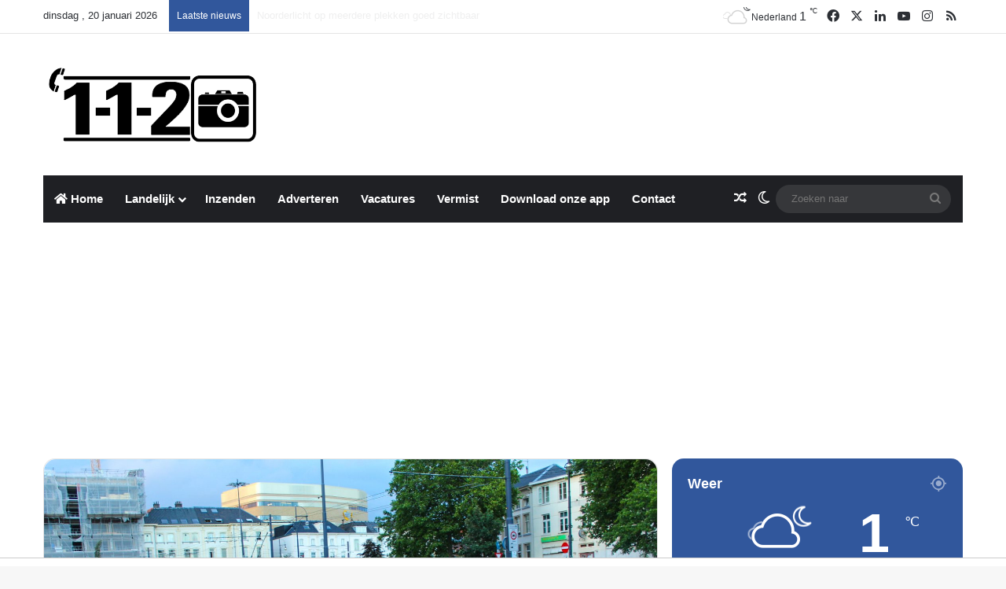

--- FILE ---
content_type: text/html; charset=UTF-8
request_url: https://112nieuws.net/2020/08/26/wederom-raak-in-de-willemstunnel-in-arnhem/
body_size: 25623
content:
<!DOCTYPE html>
<html dir="ltr" lang="nl-NL" prefix="og: https://ogp.me/ns#" class="" data-skin="light">
<head>
	<meta charset="UTF-8" />
	<link rel="profile" href="https://gmpg.org/xfn/11" />
	<title>Wederom raak in de Willemstunnel in Arnhem | 112 Nieuws Nederland</title>

		<!-- All in One SEO 4.9.2 - aioseo.com -->
	<meta name="description" content="Opnieuw heeft er een ongeval plaatsgevonden in de beruchte Willemstunnel in het centrum van Arnhem. Het ongeval gebeurde woensdagavond omstreeks 19.50 uur. Hulpdiensten kwamen met spoed ter plaatse, waaronder de brandweer. Dit, omdat er mogelijk sprake zou zijn van beknelling. Bij aankomst troffen de hulpdiensten een auto aan die tegen de muur van de tunnel" />
	<meta name="robots" content="max-image-preview:large" />
	<meta name="author" content="Redactie"/>
	<link rel="canonical" href="https://112nieuws.net/2020/08/26/wederom-raak-in-de-willemstunnel-in-arnhem/" />
	<meta name="generator" content="All in One SEO (AIOSEO) 4.9.2" />
		<meta property="og:locale" content="nl_NL" />
		<meta property="og:site_name" content="112 Nieuws Nederland | Media-/ Nieuwsbedrijf" />
		<meta property="og:type" content="article" />
		<meta property="og:title" content="Wederom raak in de Willemstunnel in Arnhem | 112 Nieuws Nederland" />
		<meta property="og:description" content="Opnieuw heeft er een ongeval plaatsgevonden in de beruchte Willemstunnel in het centrum van Arnhem. Het ongeval gebeurde woensdagavond omstreeks 19.50 uur. Hulpdiensten kwamen met spoed ter plaatse, waaronder de brandweer. Dit, omdat er mogelijk sprake zou zijn van beknelling. Bij aankomst troffen de hulpdiensten een auto aan die tegen de muur van de tunnel" />
		<meta property="og:url" content="https://112nieuws.net/2020/08/26/wederom-raak-in-de-willemstunnel-in-arnhem/" />
		<meta property="og:image" content="https://112nieuws.net/wp-content/uploads/2020/08/Image-2-2.jpeg" />
		<meta property="og:image:secure_url" content="https://112nieuws.net/wp-content/uploads/2020/08/Image-2-2.jpeg" />
		<meta property="og:image:width" content="2048" />
		<meta property="og:image:height" content="1365" />
		<meta property="article:published_time" content="2020-08-26T18:34:14+00:00" />
		<meta property="article:modified_time" content="2021-08-25T23:27:49+00:00" />
		<meta property="article:publisher" content="https://www.facebook.com/112nieuwsnederland" />
		<meta name="twitter:card" content="summary_large_image" />
		<meta name="twitter:site" content="@112nieuws_nl" />
		<meta name="twitter:title" content="Wederom raak in de Willemstunnel in Arnhem | 112 Nieuws Nederland" />
		<meta name="twitter:description" content="Opnieuw heeft er een ongeval plaatsgevonden in de beruchte Willemstunnel in het centrum van Arnhem. Het ongeval gebeurde woensdagavond omstreeks 19.50 uur. Hulpdiensten kwamen met spoed ter plaatse, waaronder de brandweer. Dit, omdat er mogelijk sprake zou zijn van beknelling. Bij aankomst troffen de hulpdiensten een auto aan die tegen de muur van de tunnel" />
		<meta name="twitter:creator" content="@112nieuws_nl" />
		<meta name="twitter:image" content="https://112nieuws.net/wp-content/uploads/2020/08/Image-2-2.jpeg" />
		<script type="application/ld+json" class="aioseo-schema">
			{"@context":"https:\/\/schema.org","@graph":[{"@type":"Article","@id":"https:\/\/112nieuws.net\/2020\/08\/26\/wederom-raak-in-de-willemstunnel-in-arnhem\/#article","name":"Wederom raak in de Willemstunnel in Arnhem | 112 Nieuws Nederland","headline":"Wederom raak in de Willemstunnel in Arnhem","author":{"@id":"https:\/\/112nieuws.net\/author\/redactie\/#author"},"publisher":{"@id":"https:\/\/112nieuws.net\/#organization"},"image":{"@type":"ImageObject","url":"https:\/\/112nieuws.net\/wp-content\/uploads\/2020\/08\/Image-2-2.jpeg","width":2048,"height":1365},"datePublished":"2020-08-26T20:34:14+02:00","dateModified":"2021-08-26T01:27:49+02:00","inLanguage":"nl-NL","mainEntityOfPage":{"@id":"https:\/\/112nieuws.net\/2020\/08\/26\/wederom-raak-in-de-willemstunnel-in-arnhem\/#webpage"},"isPartOf":{"@id":"https:\/\/112nieuws.net\/2020\/08\/26\/wederom-raak-in-de-willemstunnel-in-arnhem\/#webpage"},"articleSection":"Gelderland, Redactie"},{"@type":"BreadcrumbList","@id":"https:\/\/112nieuws.net\/2020\/08\/26\/wederom-raak-in-de-willemstunnel-in-arnhem\/#breadcrumblist","itemListElement":[{"@type":"ListItem","@id":"https:\/\/112nieuws.net#listItem","position":1,"name":"Home","item":"https:\/\/112nieuws.net","nextItem":{"@type":"ListItem","@id":"https:\/\/112nieuws.net\/category\/landelijk\/#listItem","name":"Landelijk"}},{"@type":"ListItem","@id":"https:\/\/112nieuws.net\/category\/landelijk\/#listItem","position":2,"name":"Landelijk","item":"https:\/\/112nieuws.net\/category\/landelijk\/","nextItem":{"@type":"ListItem","@id":"https:\/\/112nieuws.net\/category\/landelijk\/gelderland\/#listItem","name":"Gelderland"},"previousItem":{"@type":"ListItem","@id":"https:\/\/112nieuws.net#listItem","name":"Home"}},{"@type":"ListItem","@id":"https:\/\/112nieuws.net\/category\/landelijk\/gelderland\/#listItem","position":3,"name":"Gelderland","item":"https:\/\/112nieuws.net\/category\/landelijk\/gelderland\/","nextItem":{"@type":"ListItem","@id":"https:\/\/112nieuws.net\/2020\/08\/26\/wederom-raak-in-de-willemstunnel-in-arnhem\/#listItem","name":"Wederom raak in de Willemstunnel in Arnhem"},"previousItem":{"@type":"ListItem","@id":"https:\/\/112nieuws.net\/category\/landelijk\/#listItem","name":"Landelijk"}},{"@type":"ListItem","@id":"https:\/\/112nieuws.net\/2020\/08\/26\/wederom-raak-in-de-willemstunnel-in-arnhem\/#listItem","position":4,"name":"Wederom raak in de Willemstunnel in Arnhem","previousItem":{"@type":"ListItem","@id":"https:\/\/112nieuws.net\/category\/landelijk\/gelderland\/#listItem","name":"Gelderland"}}]},{"@type":"Organization","@id":"https:\/\/112nieuws.net\/#organization","name":"112 Nieuws Nederland","description":"Media-\/ Nieuwsbedrijf","url":"https:\/\/112nieuws.net\/","telephone":"+31552032033","logo":{"@type":"ImageObject","url":"https:\/\/112nieuws.net\/wp-content\/uploads\/2023\/05\/cropped-Blauw-Logo-112-Nieuws-Nederland-2.png","@id":"https:\/\/112nieuws.net\/2020\/08\/26\/wederom-raak-in-de-willemstunnel-in-arnhem\/#organizationLogo","width":512,"height":512},"image":{"@id":"https:\/\/112nieuws.net\/2020\/08\/26\/wederom-raak-in-de-willemstunnel-in-arnhem\/#organizationLogo"},"sameAs":["https:\/\/www.facebook.com\/112nieuwsnederland","https:\/\/twitter.com\/112nieuws_nl","https:\/\/www.instagram.com\/112nieuws\/","https:\/\/www.youtube.com\/channel\/UCXxJ_c2aAviZb80lLIGbl_A","https:\/\/www.linkedin.com\/company\/18473972\/","https:\/\/www.facebook.com\/apeldoorn112nieuws"]},{"@type":"Person","@id":"https:\/\/112nieuws.net\/author\/redactie\/#author","url":"https:\/\/112nieuws.net\/author\/redactie\/","name":"Redactie"},{"@type":"WebPage","@id":"https:\/\/112nieuws.net\/2020\/08\/26\/wederom-raak-in-de-willemstunnel-in-arnhem\/#webpage","url":"https:\/\/112nieuws.net\/2020\/08\/26\/wederom-raak-in-de-willemstunnel-in-arnhem\/","name":"Wederom raak in de Willemstunnel in Arnhem | 112 Nieuws Nederland","description":"Opnieuw heeft er een ongeval plaatsgevonden in de beruchte Willemstunnel in het centrum van Arnhem. Het ongeval gebeurde woensdagavond omstreeks 19.50 uur. Hulpdiensten kwamen met spoed ter plaatse, waaronder de brandweer. Dit, omdat er mogelijk sprake zou zijn van beknelling. Bij aankomst troffen de hulpdiensten een auto aan die tegen de muur van de tunnel","inLanguage":"nl-NL","isPartOf":{"@id":"https:\/\/112nieuws.net\/#website"},"breadcrumb":{"@id":"https:\/\/112nieuws.net\/2020\/08\/26\/wederom-raak-in-de-willemstunnel-in-arnhem\/#breadcrumblist"},"author":{"@id":"https:\/\/112nieuws.net\/author\/redactie\/#author"},"creator":{"@id":"https:\/\/112nieuws.net\/author\/redactie\/#author"},"image":{"@type":"ImageObject","url":"https:\/\/112nieuws.net\/wp-content\/uploads\/2020\/08\/Image-2-2.jpeg","@id":"https:\/\/112nieuws.net\/2020\/08\/26\/wederom-raak-in-de-willemstunnel-in-arnhem\/#mainImage","width":2048,"height":1365},"primaryImageOfPage":{"@id":"https:\/\/112nieuws.net\/2020\/08\/26\/wederom-raak-in-de-willemstunnel-in-arnhem\/#mainImage"},"datePublished":"2020-08-26T20:34:14+02:00","dateModified":"2021-08-26T01:27:49+02:00"},{"@type":"WebSite","@id":"https:\/\/112nieuws.net\/#website","url":"https:\/\/112nieuws.net\/","name":"112 Nieuws Nederland","alternateName":"112 Nieuws","description":"Media-\/ Nieuwsbedrijf","inLanguage":"nl-NL","publisher":{"@id":"https:\/\/112nieuws.net\/#organization"}}]}
		</script>
		<!-- All in One SEO -->

<!-- Jetpack Site Verification Tags -->
<meta name="google-site-verification" content="fXyG6D19yTf2y3JRq7UMJMZC8pE45ZtVg3ePZBDQwog" />
<link rel='dns-prefetch' href='//client.crisp.chat' />
<link rel='dns-prefetch' href='//stats.wp.com' />
<link rel='dns-prefetch' href='//v0.wordpress.com' />
<link rel="alternate" type="application/rss+xml" title="112 Nieuws Nederland &raquo; feed" href="https://112nieuws.net/feed/" />
<link rel="alternate" type="application/rss+xml" title="112 Nieuws Nederland &raquo; reacties feed" href="https://112nieuws.net/comments/feed/" />
		<script type="text/javascript">
			try {
				if( 'undefined' != typeof localStorage ){
					var tieSkin = localStorage.getItem('tie-skin');
				}

				
				var html = document.getElementsByTagName('html')[0].classList,
						htmlSkin = 'light';

				if( html.contains('dark-skin') ){
					htmlSkin = 'dark';
				}

				if( tieSkin != null && tieSkin != htmlSkin ){
					html.add('tie-skin-inverted');
					var tieSkinInverted = true;
				}

				if( tieSkin == 'dark' ){
					html.add('dark-skin');
				}
				else if( tieSkin == 'light' ){
					html.remove( 'dark-skin' );
				}
				
			} catch(e) { console.log( e ) }

		</script>
		
		<style type="text/css">
			:root{				
			--tie-preset-gradient-1: linear-gradient(135deg, rgba(6, 147, 227, 1) 0%, rgb(155, 81, 224) 100%);
			--tie-preset-gradient-2: linear-gradient(135deg, rgb(122, 220, 180) 0%, rgb(0, 208, 130) 100%);
			--tie-preset-gradient-3: linear-gradient(135deg, rgba(252, 185, 0, 1) 0%, rgba(255, 105, 0, 1) 100%);
			--tie-preset-gradient-4: linear-gradient(135deg, rgba(255, 105, 0, 1) 0%, rgb(207, 46, 46) 100%);
			--tie-preset-gradient-5: linear-gradient(135deg, rgb(238, 238, 238) 0%, rgb(169, 184, 195) 100%);
			--tie-preset-gradient-6: linear-gradient(135deg, rgb(74, 234, 220) 0%, rgb(151, 120, 209) 20%, rgb(207, 42, 186) 40%, rgb(238, 44, 130) 60%, rgb(251, 105, 98) 80%, rgb(254, 248, 76) 100%);
			--tie-preset-gradient-7: linear-gradient(135deg, rgb(255, 206, 236) 0%, rgb(152, 150, 240) 100%);
			--tie-preset-gradient-8: linear-gradient(135deg, rgb(254, 205, 165) 0%, rgb(254, 45, 45) 50%, rgb(107, 0, 62) 100%);
			--tie-preset-gradient-9: linear-gradient(135deg, rgb(255, 203, 112) 0%, rgb(199, 81, 192) 50%, rgb(65, 88, 208) 100%);
			--tie-preset-gradient-10: linear-gradient(135deg, rgb(255, 245, 203) 0%, rgb(182, 227, 212) 50%, rgb(51, 167, 181) 100%);
			--tie-preset-gradient-11: linear-gradient(135deg, rgb(202, 248, 128) 0%, rgb(113, 206, 126) 100%);
			--tie-preset-gradient-12: linear-gradient(135deg, rgb(2, 3, 129) 0%, rgb(40, 116, 252) 100%);
			--tie-preset-gradient-13: linear-gradient(135deg, #4D34FA, #ad34fa);
			--tie-preset-gradient-14: linear-gradient(135deg, #0057FF, #31B5FF);
			--tie-preset-gradient-15: linear-gradient(135deg, #FF007A, #FF81BD);
			--tie-preset-gradient-16: linear-gradient(135deg, #14111E, #4B4462);
			--tie-preset-gradient-17: linear-gradient(135deg, #F32758, #FFC581);

			
					--main-nav-background: #1f2024;
					--main-nav-secondry-background: rgba(0,0,0,0.2);
					--main-nav-primary-color: #0088ff;
					--main-nav-contrast-primary-color: #FFFFFF;
					--main-nav-text-color: #FFFFFF;
					--main-nav-secondry-text-color: rgba(225,255,255,0.5);
					--main-nav-main-border-color: rgba(255,255,255,0.07);
					--main-nav-secondry-border-color: rgba(255,255,255,0.04);
				
			}
		</style>
	<link rel="alternate" title="oEmbed (JSON)" type="application/json+oembed" href="https://112nieuws.net/wp-json/oembed/1.0/embed?url=https%3A%2F%2F112nieuws.net%2F2020%2F08%2F26%2Fwederom-raak-in-de-willemstunnel-in-arnhem%2F" />
<link rel="alternate" title="oEmbed (XML)" type="text/xml+oembed" href="https://112nieuws.net/wp-json/oembed/1.0/embed?url=https%3A%2F%2F112nieuws.net%2F2020%2F08%2F26%2Fwederom-raak-in-de-willemstunnel-in-arnhem%2F&#038;format=xml" />
<meta name="viewport" content="width=device-width, initial-scale=1.0" /><style id='wp-img-auto-sizes-contain-inline-css' type='text/css'>
img:is([sizes=auto i],[sizes^="auto," i]){contain-intrinsic-size:3000px 1500px}
/*# sourceURL=wp-img-auto-sizes-contain-inline-css */
</style>
<style id='wp-emoji-styles-inline-css' type='text/css'>

	img.wp-smiley, img.emoji {
		display: inline !important;
		border: none !important;
		box-shadow: none !important;
		height: 1em !important;
		width: 1em !important;
		margin: 0 0.07em !important;
		vertical-align: -0.1em !important;
		background: none !important;
		padding: 0 !important;
	}
/*# sourceURL=wp-emoji-styles-inline-css */
</style>
<style id='wp-block-library-inline-css' type='text/css'>
:root{--wp-block-synced-color:#7a00df;--wp-block-synced-color--rgb:122,0,223;--wp-bound-block-color:var(--wp-block-synced-color);--wp-editor-canvas-background:#ddd;--wp-admin-theme-color:#007cba;--wp-admin-theme-color--rgb:0,124,186;--wp-admin-theme-color-darker-10:#006ba1;--wp-admin-theme-color-darker-10--rgb:0,107,160.5;--wp-admin-theme-color-darker-20:#005a87;--wp-admin-theme-color-darker-20--rgb:0,90,135;--wp-admin-border-width-focus:2px}@media (min-resolution:192dpi){:root{--wp-admin-border-width-focus:1.5px}}.wp-element-button{cursor:pointer}:root .has-very-light-gray-background-color{background-color:#eee}:root .has-very-dark-gray-background-color{background-color:#313131}:root .has-very-light-gray-color{color:#eee}:root .has-very-dark-gray-color{color:#313131}:root .has-vivid-green-cyan-to-vivid-cyan-blue-gradient-background{background:linear-gradient(135deg,#00d084,#0693e3)}:root .has-purple-crush-gradient-background{background:linear-gradient(135deg,#34e2e4,#4721fb 50%,#ab1dfe)}:root .has-hazy-dawn-gradient-background{background:linear-gradient(135deg,#faaca8,#dad0ec)}:root .has-subdued-olive-gradient-background{background:linear-gradient(135deg,#fafae1,#67a671)}:root .has-atomic-cream-gradient-background{background:linear-gradient(135deg,#fdd79a,#004a59)}:root .has-nightshade-gradient-background{background:linear-gradient(135deg,#330968,#31cdcf)}:root .has-midnight-gradient-background{background:linear-gradient(135deg,#020381,#2874fc)}:root{--wp--preset--font-size--normal:16px;--wp--preset--font-size--huge:42px}.has-regular-font-size{font-size:1em}.has-larger-font-size{font-size:2.625em}.has-normal-font-size{font-size:var(--wp--preset--font-size--normal)}.has-huge-font-size{font-size:var(--wp--preset--font-size--huge)}.has-text-align-center{text-align:center}.has-text-align-left{text-align:left}.has-text-align-right{text-align:right}.has-fit-text{white-space:nowrap!important}#end-resizable-editor-section{display:none}.aligncenter{clear:both}.items-justified-left{justify-content:flex-start}.items-justified-center{justify-content:center}.items-justified-right{justify-content:flex-end}.items-justified-space-between{justify-content:space-between}.screen-reader-text{border:0;clip-path:inset(50%);height:1px;margin:-1px;overflow:hidden;padding:0;position:absolute;width:1px;word-wrap:normal!important}.screen-reader-text:focus{background-color:#ddd;clip-path:none;color:#444;display:block;font-size:1em;height:auto;left:5px;line-height:normal;padding:15px 23px 14px;text-decoration:none;top:5px;width:auto;z-index:100000}html :where(.has-border-color){border-style:solid}html :where([style*=border-top-color]){border-top-style:solid}html :where([style*=border-right-color]){border-right-style:solid}html :where([style*=border-bottom-color]){border-bottom-style:solid}html :where([style*=border-left-color]){border-left-style:solid}html :where([style*=border-width]){border-style:solid}html :where([style*=border-top-width]){border-top-style:solid}html :where([style*=border-right-width]){border-right-style:solid}html :where([style*=border-bottom-width]){border-bottom-style:solid}html :where([style*=border-left-width]){border-left-style:solid}html :where(img[class*=wp-image-]){height:auto;max-width:100%}:where(figure){margin:0 0 1em}html :where(.is-position-sticky){--wp-admin--admin-bar--position-offset:var(--wp-admin--admin-bar--height,0px)}@media screen and (max-width:600px){html :where(.is-position-sticky){--wp-admin--admin-bar--position-offset:0px}}

/*# sourceURL=wp-block-library-inline-css */
</style><style id='global-styles-inline-css' type='text/css'>
:root{--wp--preset--aspect-ratio--square: 1;--wp--preset--aspect-ratio--4-3: 4/3;--wp--preset--aspect-ratio--3-4: 3/4;--wp--preset--aspect-ratio--3-2: 3/2;--wp--preset--aspect-ratio--2-3: 2/3;--wp--preset--aspect-ratio--16-9: 16/9;--wp--preset--aspect-ratio--9-16: 9/16;--wp--preset--color--black: #000000;--wp--preset--color--cyan-bluish-gray: #abb8c3;--wp--preset--color--white: #ffffff;--wp--preset--color--pale-pink: #f78da7;--wp--preset--color--vivid-red: #cf2e2e;--wp--preset--color--luminous-vivid-orange: #ff6900;--wp--preset--color--luminous-vivid-amber: #fcb900;--wp--preset--color--light-green-cyan: #7bdcb5;--wp--preset--color--vivid-green-cyan: #00d084;--wp--preset--color--pale-cyan-blue: #8ed1fc;--wp--preset--color--vivid-cyan-blue: #0693e3;--wp--preset--color--vivid-purple: #9b51e0;--wp--preset--color--global-color: #31579c;--wp--preset--gradient--vivid-cyan-blue-to-vivid-purple: linear-gradient(135deg,rgb(6,147,227) 0%,rgb(155,81,224) 100%);--wp--preset--gradient--light-green-cyan-to-vivid-green-cyan: linear-gradient(135deg,rgb(122,220,180) 0%,rgb(0,208,130) 100%);--wp--preset--gradient--luminous-vivid-amber-to-luminous-vivid-orange: linear-gradient(135deg,rgb(252,185,0) 0%,rgb(255,105,0) 100%);--wp--preset--gradient--luminous-vivid-orange-to-vivid-red: linear-gradient(135deg,rgb(255,105,0) 0%,rgb(207,46,46) 100%);--wp--preset--gradient--very-light-gray-to-cyan-bluish-gray: linear-gradient(135deg,rgb(238,238,238) 0%,rgb(169,184,195) 100%);--wp--preset--gradient--cool-to-warm-spectrum: linear-gradient(135deg,rgb(74,234,220) 0%,rgb(151,120,209) 20%,rgb(207,42,186) 40%,rgb(238,44,130) 60%,rgb(251,105,98) 80%,rgb(254,248,76) 100%);--wp--preset--gradient--blush-light-purple: linear-gradient(135deg,rgb(255,206,236) 0%,rgb(152,150,240) 100%);--wp--preset--gradient--blush-bordeaux: linear-gradient(135deg,rgb(254,205,165) 0%,rgb(254,45,45) 50%,rgb(107,0,62) 100%);--wp--preset--gradient--luminous-dusk: linear-gradient(135deg,rgb(255,203,112) 0%,rgb(199,81,192) 50%,rgb(65,88,208) 100%);--wp--preset--gradient--pale-ocean: linear-gradient(135deg,rgb(255,245,203) 0%,rgb(182,227,212) 50%,rgb(51,167,181) 100%);--wp--preset--gradient--electric-grass: linear-gradient(135deg,rgb(202,248,128) 0%,rgb(113,206,126) 100%);--wp--preset--gradient--midnight: linear-gradient(135deg,rgb(2,3,129) 0%,rgb(40,116,252) 100%);--wp--preset--font-size--small: 13px;--wp--preset--font-size--medium: 20px;--wp--preset--font-size--large: 36px;--wp--preset--font-size--x-large: 42px;--wp--preset--spacing--20: 0.44rem;--wp--preset--spacing--30: 0.67rem;--wp--preset--spacing--40: 1rem;--wp--preset--spacing--50: 1.5rem;--wp--preset--spacing--60: 2.25rem;--wp--preset--spacing--70: 3.38rem;--wp--preset--spacing--80: 5.06rem;--wp--preset--shadow--natural: 6px 6px 9px rgba(0, 0, 0, 0.2);--wp--preset--shadow--deep: 12px 12px 50px rgba(0, 0, 0, 0.4);--wp--preset--shadow--sharp: 6px 6px 0px rgba(0, 0, 0, 0.2);--wp--preset--shadow--outlined: 6px 6px 0px -3px rgb(255, 255, 255), 6px 6px rgb(0, 0, 0);--wp--preset--shadow--crisp: 6px 6px 0px rgb(0, 0, 0);}:where(.is-layout-flex){gap: 0.5em;}:where(.is-layout-grid){gap: 0.5em;}body .is-layout-flex{display: flex;}.is-layout-flex{flex-wrap: wrap;align-items: center;}.is-layout-flex > :is(*, div){margin: 0;}body .is-layout-grid{display: grid;}.is-layout-grid > :is(*, div){margin: 0;}:where(.wp-block-columns.is-layout-flex){gap: 2em;}:where(.wp-block-columns.is-layout-grid){gap: 2em;}:where(.wp-block-post-template.is-layout-flex){gap: 1.25em;}:where(.wp-block-post-template.is-layout-grid){gap: 1.25em;}.has-black-color{color: var(--wp--preset--color--black) !important;}.has-cyan-bluish-gray-color{color: var(--wp--preset--color--cyan-bluish-gray) !important;}.has-white-color{color: var(--wp--preset--color--white) !important;}.has-pale-pink-color{color: var(--wp--preset--color--pale-pink) !important;}.has-vivid-red-color{color: var(--wp--preset--color--vivid-red) !important;}.has-luminous-vivid-orange-color{color: var(--wp--preset--color--luminous-vivid-orange) !important;}.has-luminous-vivid-amber-color{color: var(--wp--preset--color--luminous-vivid-amber) !important;}.has-light-green-cyan-color{color: var(--wp--preset--color--light-green-cyan) !important;}.has-vivid-green-cyan-color{color: var(--wp--preset--color--vivid-green-cyan) !important;}.has-pale-cyan-blue-color{color: var(--wp--preset--color--pale-cyan-blue) !important;}.has-vivid-cyan-blue-color{color: var(--wp--preset--color--vivid-cyan-blue) !important;}.has-vivid-purple-color{color: var(--wp--preset--color--vivid-purple) !important;}.has-black-background-color{background-color: var(--wp--preset--color--black) !important;}.has-cyan-bluish-gray-background-color{background-color: var(--wp--preset--color--cyan-bluish-gray) !important;}.has-white-background-color{background-color: var(--wp--preset--color--white) !important;}.has-pale-pink-background-color{background-color: var(--wp--preset--color--pale-pink) !important;}.has-vivid-red-background-color{background-color: var(--wp--preset--color--vivid-red) !important;}.has-luminous-vivid-orange-background-color{background-color: var(--wp--preset--color--luminous-vivid-orange) !important;}.has-luminous-vivid-amber-background-color{background-color: var(--wp--preset--color--luminous-vivid-amber) !important;}.has-light-green-cyan-background-color{background-color: var(--wp--preset--color--light-green-cyan) !important;}.has-vivid-green-cyan-background-color{background-color: var(--wp--preset--color--vivid-green-cyan) !important;}.has-pale-cyan-blue-background-color{background-color: var(--wp--preset--color--pale-cyan-blue) !important;}.has-vivid-cyan-blue-background-color{background-color: var(--wp--preset--color--vivid-cyan-blue) !important;}.has-vivid-purple-background-color{background-color: var(--wp--preset--color--vivid-purple) !important;}.has-black-border-color{border-color: var(--wp--preset--color--black) !important;}.has-cyan-bluish-gray-border-color{border-color: var(--wp--preset--color--cyan-bluish-gray) !important;}.has-white-border-color{border-color: var(--wp--preset--color--white) !important;}.has-pale-pink-border-color{border-color: var(--wp--preset--color--pale-pink) !important;}.has-vivid-red-border-color{border-color: var(--wp--preset--color--vivid-red) !important;}.has-luminous-vivid-orange-border-color{border-color: var(--wp--preset--color--luminous-vivid-orange) !important;}.has-luminous-vivid-amber-border-color{border-color: var(--wp--preset--color--luminous-vivid-amber) !important;}.has-light-green-cyan-border-color{border-color: var(--wp--preset--color--light-green-cyan) !important;}.has-vivid-green-cyan-border-color{border-color: var(--wp--preset--color--vivid-green-cyan) !important;}.has-pale-cyan-blue-border-color{border-color: var(--wp--preset--color--pale-cyan-blue) !important;}.has-vivid-cyan-blue-border-color{border-color: var(--wp--preset--color--vivid-cyan-blue) !important;}.has-vivid-purple-border-color{border-color: var(--wp--preset--color--vivid-purple) !important;}.has-vivid-cyan-blue-to-vivid-purple-gradient-background{background: var(--wp--preset--gradient--vivid-cyan-blue-to-vivid-purple) !important;}.has-light-green-cyan-to-vivid-green-cyan-gradient-background{background: var(--wp--preset--gradient--light-green-cyan-to-vivid-green-cyan) !important;}.has-luminous-vivid-amber-to-luminous-vivid-orange-gradient-background{background: var(--wp--preset--gradient--luminous-vivid-amber-to-luminous-vivid-orange) !important;}.has-luminous-vivid-orange-to-vivid-red-gradient-background{background: var(--wp--preset--gradient--luminous-vivid-orange-to-vivid-red) !important;}.has-very-light-gray-to-cyan-bluish-gray-gradient-background{background: var(--wp--preset--gradient--very-light-gray-to-cyan-bluish-gray) !important;}.has-cool-to-warm-spectrum-gradient-background{background: var(--wp--preset--gradient--cool-to-warm-spectrum) !important;}.has-blush-light-purple-gradient-background{background: var(--wp--preset--gradient--blush-light-purple) !important;}.has-blush-bordeaux-gradient-background{background: var(--wp--preset--gradient--blush-bordeaux) !important;}.has-luminous-dusk-gradient-background{background: var(--wp--preset--gradient--luminous-dusk) !important;}.has-pale-ocean-gradient-background{background: var(--wp--preset--gradient--pale-ocean) !important;}.has-electric-grass-gradient-background{background: var(--wp--preset--gradient--electric-grass) !important;}.has-midnight-gradient-background{background: var(--wp--preset--gradient--midnight) !important;}.has-small-font-size{font-size: var(--wp--preset--font-size--small) !important;}.has-medium-font-size{font-size: var(--wp--preset--font-size--medium) !important;}.has-large-font-size{font-size: var(--wp--preset--font-size--large) !important;}.has-x-large-font-size{font-size: var(--wp--preset--font-size--x-large) !important;}
/*# sourceURL=global-styles-inline-css */
</style>

<style id='classic-theme-styles-inline-css' type='text/css'>
/*! This file is auto-generated */
.wp-block-button__link{color:#fff;background-color:#32373c;border-radius:9999px;box-shadow:none;text-decoration:none;padding:calc(.667em + 2px) calc(1.333em + 2px);font-size:1.125em}.wp-block-file__button{background:#32373c;color:#fff;text-decoration:none}
/*# sourceURL=/wp-includes/css/classic-themes.min.css */
</style>
<link rel='stylesheet' id='awsm-jobs-general-css' href='https://112nieuws.net/wp-content/plugins/wp-job-openings/assets/css/general.min.css?ver=3.5.4' type='text/css' media='all' />
<link rel='stylesheet' id='awsm-jobs-style-css' href='https://112nieuws.net/wp-content/plugins/wp-job-openings/assets/css/style.min.css?ver=3.5.4' type='text/css' media='all' />
<link rel='stylesheet' id='tie-css-base-css' href='https://112nieuws.net/wp-content/themes/jannah/assets/css/base.min.css?ver=7.6.3' type='text/css' media='all' />
<link rel='stylesheet' id='tie-css-styles-css' href='https://112nieuws.net/wp-content/themes/jannah/assets/css/style.min.css?ver=7.6.3' type='text/css' media='all' />
<link rel='stylesheet' id='tie-css-widgets-css' href='https://112nieuws.net/wp-content/themes/jannah/assets/css/widgets.min.css?ver=7.6.3' type='text/css' media='all' />
<link rel='stylesheet' id='tie-css-helpers-css' href='https://112nieuws.net/wp-content/themes/jannah/assets/css/helpers.min.css?ver=7.6.3' type='text/css' media='all' />
<link rel='stylesheet' id='tie-fontawesome5-css' href='https://112nieuws.net/wp-content/themes/jannah/assets/css/fontawesome.css?ver=7.6.3' type='text/css' media='all' />
<link rel='stylesheet' id='tie-css-ilightbox-css' href='https://112nieuws.net/wp-content/themes/jannah/assets/ilightbox/dark-skin/skin.css?ver=7.6.3' type='text/css' media='all' />
<link rel='stylesheet' id='tie-css-single-css' href='https://112nieuws.net/wp-content/themes/jannah/assets/css/single.min.css?ver=7.6.3' type='text/css' media='all' />
<link rel='stylesheet' id='tie-css-print-css' href='https://112nieuws.net/wp-content/themes/jannah/assets/css/print.css?ver=7.6.3' type='text/css' media='print' />
<style id='tie-css-print-inline-css' type='text/css'>
#main-nav .main-menu > ul > li > a{font-size: 15px;}:root:root{--brand-color: #31579c;--dark-brand-color: #00256a;--bright-color: #FFFFFF;--base-color: #2c2f34;}#reading-position-indicator{box-shadow: 0 0 10px rgba( 49,87,156,0.7);}:root:root{--brand-color: #31579c;--dark-brand-color: #00256a;--bright-color: #FFFFFF;--base-color: #2c2f34;}#reading-position-indicator{box-shadow: 0 0 10px rgba( 49,87,156,0.7);}#tie-container a.post-title:hover,#tie-container .post-title a:hover,#tie-container .thumb-overlay .thumb-title a:hover{background-size: 100% 2px;text-decoration: none !important;}a.post-title,.post-title a{background-image: linear-gradient(to bottom,#000 0%,#000 98%);background-size: 0 1px;background-repeat: no-repeat;background-position: left 100%;color: #000;}.dark-skin a.post-title,.dark-skin .post-title a{color: #fff;background-image: linear-gradient(to bottom,#fff 0%,#fff 98%);}#top-nav .breaking-title{color: #FFFFFF;}#top-nav .breaking-title:before{background-color: #31579c;}#top-nav .breaking-news-nav li:hover{background-color: #31579c;border-color: #31579c;}#theme-header:not(.main-nav-boxed) #main-nav,.main-nav-boxed .main-menu-wrapper{border-right: 0 none !important;border-left : 0 none !important;border-top : 0 none !important;}#theme-header:not(.main-nav-boxed) #main-nav,.main-nav-boxed .main-menu-wrapper{border-right: 0 none !important;border-left : 0 none !important;border-bottom : 0 none !important;}#tie-popup-adblock .container-wrapper{background-color: rgba(239,7,7,0.86) !important;color: #FFFFFF;}#tie-popup-adblock .container-wrapper .tie-btn-close:before{color: #FFFFFF;}body .mag-box .breaking,body .social-icons-widget .social-icons-item .social-link,body .widget_product_tag_cloud a,body .widget_tag_cloud a,body .post-tags a,body .widget_layered_nav_filters a,body .post-bottom-meta-title,body .post-bottom-meta a,body .post-cat,body .show-more-button,body #instagram-link.is-expanded .follow-button,body .cat-counter a + span,body .mag-box-options .slider-arrow-nav a,body .main-menu .cats-horizontal li a,body #instagram-link.is-compact,body .pages-numbers a,body .pages-nav-item,body .bp-pagination-links .page-numbers,body .fullwidth-area .widget_tag_cloud .tagcloud a,body ul.breaking-news-nav li.jnt-prev,body ul.breaking-news-nav li.jnt-next,body #tie-popup-search-mobile table.gsc-search-box{border-radius: 35px;}body .mag-box ul.breaking-news-nav li{border: 0 !important;}body #instagram-link.is-compact{padding-right: 40px;padding-left: 40px;}body .post-bottom-meta-title,body .post-bottom-meta a,body .more-link{padding-right: 15px;padding-left: 15px;}body #masonry-grid .container-wrapper .post-thumb img{border-radius: 0px;}body .video-thumbnail,body .review-item,body .review-summary,body .user-rate-wrap,body textarea,body input,body select{border-radius: 5px;}body .post-content-slideshow,body #tie-read-next,body .prev-next-post-nav .post-thumb,body .post-thumb img,body .container-wrapper,body .tie-popup-container .container-wrapper,body .widget,body .tie-grid-slider .grid-item,body .slider-vertical-navigation .slide,body .boxed-slider:not(.tie-grid-slider) .slide,body .buddypress-wrap .activity-list .load-more a,body .buddypress-wrap .activity-list .load-newest a,body .woocommerce .products .product .product-img img,body .woocommerce .products .product .product-img,body .woocommerce .woocommerce-tabs,body .woocommerce div.product .related.products,body .woocommerce div.product .up-sells.products,body .woocommerce .cart_totals,.woocommerce .cross-sells,body .big-thumb-left-box-inner,body .miscellaneous-box .posts-items li:first-child,body .single-big-img,body .masonry-with-spaces .container-wrapper .slide,body .news-gallery-items li .post-thumb,body .scroll-2-box .slide,.magazine1.archive:not(.bbpress) .entry-header-outer,.magazine1.search .entry-header-outer,.magazine1.archive:not(.bbpress) .mag-box .container-wrapper,.magazine1.search .mag-box .container-wrapper,body.magazine1 .entry-header-outer + .mag-box,body .digital-rating-static,body .entry q,body .entry blockquote,body #instagram-link.is-expanded,body.single-post .featured-area,body.post-layout-8 #content,body .footer-boxed-widget-area,body .tie-video-main-slider,body .post-thumb-overlay,body .widget_media_image img,body .stream-item-mag img,body .media-page-layout .post-element{border-radius: 15px;}#subcategories-section .container-wrapper{border-radius: 15px !important;margin-top: 15px !important;border-top-width: 1px !important;}@media (max-width: 767px) {.tie-video-main-slider iframe{border-top-right-radius: 15px;border-top-left-radius: 15px;}}.magazine1.archive:not(.bbpress) .mag-box .container-wrapper,.magazine1.search .mag-box .container-wrapper{margin-top: 15px;border-top-width: 1px;}body .section-wrapper:not(.container-full) .wide-slider-wrapper .slider-main-container,body .section-wrapper:not(.container-full) .wide-slider-three-slids-wrapper{border-radius: 15px;overflow: hidden;}body .wide-slider-nav-wrapper,body .share-buttons-bottom,body .first-post-gradient li:first-child .post-thumb:after,body .scroll-2-box .post-thumb:after{border-bottom-left-radius: 15px;border-bottom-right-radius: 15px;}body .main-menu .menu-sub-content,body .comp-sub-menu{border-bottom-left-radius: 10px;border-bottom-right-radius: 10px;}body.single-post .featured-area{overflow: hidden;}body #check-also-box.check-also-left{border-top-right-radius: 15px;border-bottom-right-radius: 15px;}body #check-also-box.check-also-right{border-top-left-radius: 15px;border-bottom-left-radius: 15px;}body .mag-box .breaking-news-nav li:last-child{border-top-right-radius: 35px;border-bottom-right-radius: 35px;}body .mag-box .breaking-title:before{border-top-left-radius: 35px;border-bottom-left-radius: 35px;}body .tabs li:last-child a,body .full-overlay-title li:not(.no-post-thumb) .block-title-overlay{border-top-right-radius: 15px;}body .center-overlay-title li:not(.no-post-thumb) .block-title-overlay,body .tabs li:first-child a{border-top-left-radius: 15px;}// Niet mobiel@media only screen and (min-width: 970px) {.ar_300_600 { margin: 0 auto; align-self: center; min-height: 610px; }.ar_970_250,.ar_970_250_mid { min-height: 260px;} .ar_300_250_top, .ar_300_250_mid, .ar_300_250_low,{ display: none !important; }}// Mobiel@media only screen and (max-width: 969px) { .ar_300_250_top,.ar_300_250_mid, .ar_300_250_low { min-height: 600px; } .ar_970_250, .ar_970_250_mid, .ar_300_600 { display: none !important; }}
/*# sourceURL=tie-css-print-inline-css */
</style>
<script type="text/javascript" src="https://112nieuws.net/wp-includes/js/jquery/jquery.min.js?ver=3.7.1" id="jquery-core-js"></script>
<script type="text/javascript" src="https://112nieuws.net/wp-includes/js/jquery/jquery-migrate.min.js?ver=3.4.1" id="jquery-migrate-js"></script>
<link rel="https://api.w.org/" href="https://112nieuws.net/wp-json/" /><link rel="alternate" title="JSON" type="application/json" href="https://112nieuws.net/wp-json/wp/v2/posts/79962" /><link rel="EditURI" type="application/rsd+xml" title="RSD" href="https://112nieuws.net/xmlrpc.php?rsd" />
<meta name="generator" content="WordPress 6.9" />
<link rel='shortlink' href='https://wp.me/p9KDDw-kNI' />
	<style>img#wpstats{display:none}</style>
		<meta http-equiv="X-UA-Compatible" content="IE=edge"><!-- Next Day Media -->
<!-- <script async src="https://oneline.nextday.media/static/tags/63ff3fb83e12df91cdd16fda.js"></script>
<!-- Refinery89 -->
<script src="https://tags.refinery89.com/112nieuwsnet.js" async></script>
<!--Google Adsense Code
<script async src="https://pagead2.googlesyndication.com/pagead/js/adsbygoogle.js?client=ca-pub-7624587577135402" crossorigin="anonymous"></script>-->
<!-- Global site tag (gtag.js) - Google Analytics -->
<script async src="https://www.googletagmanager.com/gtag/js?id=UA-153100919-1"></script>
<script>
  window.dataLayer = window.dataLayer || [];
  function gtag(){dataLayer.push(arguments);}
  gtag('js', new Date());

  gtag('config', 'UA-153100919-1');
</script>
      <meta name="onesignal" content="wordpress-plugin"/>
            <script>

      window.OneSignalDeferred = window.OneSignalDeferred || [];

      OneSignalDeferred.push(function(OneSignal) {
        var oneSignal_options = {};
        window._oneSignalInitOptions = oneSignal_options;

        oneSignal_options['serviceWorkerParam'] = { scope: '/' };
oneSignal_options['serviceWorkerPath'] = 'OneSignalSDKWorker.js.php';

        OneSignal.Notifications.setDefaultUrl("https://112nieuws.net");

        oneSignal_options['wordpress'] = true;
oneSignal_options['appId'] = 'a8adce4a-1bf1-4c3c-9f39-bce9492b33af';
oneSignal_options['allowLocalhostAsSecureOrigin'] = true;
oneSignal_options['welcomeNotification'] = { };
oneSignal_options['welcomeNotification']['title'] = "112 Nieuws";
oneSignal_options['welcomeNotification']['message'] = "Bedankt voor het aanmelden!";
oneSignal_options['welcomeNotification']['url'] = "https://112nieuws.net/";
oneSignal_options['path'] = "https://112nieuws.net/wp-content/plugins/onesignal-free-web-push-notifications/sdk_files/";
oneSignal_options['safari_web_id'] = "web.onesignal.auto.20cc36d3-e742-47b9-8fc8-37c27a32926f";
oneSignal_options['promptOptions'] = { };
oneSignal_options['promptOptions']['actionMessage'] = "wil meldingen weergeven:";
oneSignal_options['promptOptions']['exampleNotificationTitleDesktop'] = "Dit is een voorbeeldmelding";
oneSignal_options['promptOptions']['exampleNotificationMessageDesktop'] = "Meldingen verschijnen op uw PC";
oneSignal_options['promptOptions']['exampleNotificationTitleMobile'] = "Voorbeeld melding";
oneSignal_options['promptOptions']['exampleNotificationMessageMobile'] = "Meldingen verschijnen op uw apparaat";
oneSignal_options['promptOptions']['exampleNotificationCaption'] = "(u kunt zich op elk moment afmelden)";
oneSignal_options['promptOptions']['acceptButtonText'] = "Doorgaan";
oneSignal_options['promptOptions']['cancelButtonText'] = "Nee bedankt.";
oneSignal_options['promptOptions']['siteName'] = "https://www.112nieuws.net";
oneSignal_options['promptOptions']['autoAcceptTitle'] = "Klik op toestaan";
oneSignal_options['notifyButton'] = { };
oneSignal_options['notifyButton']['enable'] = true;
oneSignal_options['notifyButton']['position'] = 'bottom-left';
oneSignal_options['notifyButton']['theme'] = 'default';
oneSignal_options['notifyButton']['size'] = 'medium';
oneSignal_options['notifyButton']['displayPredicate'] = function() {
              return !OneSignal.User.PushSubscription.optedIn;
            };
oneSignal_options['notifyButton']['showCredit'] = false;
oneSignal_options['notifyButton']['text'] = {};
oneSignal_options['notifyButton']['text']['tip.state.unsubscribed'] = 'Abonneren op meldingen';
oneSignal_options['notifyButton']['text']['tip.state.subscribed'] = 'Je bent geabonneerd op meldingen';
oneSignal_options['notifyButton']['text']['tip.state.blocked'] = 'U heeft meldingen geblokkeerd';
oneSignal_options['notifyButton']['text']['message.action.subscribed'] = 'Bedankt voor het abonneren';
oneSignal_options['notifyButton']['text']['message.action.resubscribed'] = 'Je bent geabonneerd op meldingen';
oneSignal_options['notifyButton']['text']['message.action.unsubscribed'] = 'Je zult geen meldingen meer ontvangen';
oneSignal_options['notifyButton']['text']['dialog.main.title'] = 'Beheer sitemeldingen';
oneSignal_options['notifyButton']['text']['dialog.main.button.subscribe'] = 'Abonneren';
oneSignal_options['notifyButton']['text']['dialog.main.button.unsubscribe'] = 'Afmelden';
oneSignal_options['notifyButton']['text']['dialog.blocked.title'] = 'Blokkering opheffen';
oneSignal_options['notifyButton']['text']['dialog.blocked.message'] = 'Volg deze instructies om meldingen toe te staan:';
oneSignal_options['notifyButton']['colors'] = {};
oneSignal_options['notifyButton']['colors']['circle.background'] = '#dd0808';
oneSignal_options['notifyButton']['colors']['pulse.color'] = '#dd0808';
oneSignal_options['notifyButton']['colors']['dialog.button.background'] = '#dd0808';
oneSignal_options['notifyButton']['offset'] = {};
oneSignal_options['notifyButton']['offset']['bottom'] = '11px';
              OneSignal.init(window._oneSignalInitOptions);
              OneSignal.Slidedown.promptPush()      });

      function documentInitOneSignal() {
        var oneSignal_elements = document.getElementsByClassName("OneSignal-prompt");

        var oneSignalLinkClickHandler = function(event) { OneSignal.Notifications.requestPermission(); event.preventDefault(); };        for(var i = 0; i < oneSignal_elements.length; i++)
          oneSignal_elements[i].addEventListener('click', oneSignalLinkClickHandler, false);
      }

      if (document.readyState === 'complete') {
           documentInitOneSignal();
      }
      else {
           window.addEventListener("load", function(event){
               documentInitOneSignal();
          });
      }
    </script>
<link rel="icon" href="https://112nieuws.net/wp-content/uploads/2023/05/cropped-Blauw-Logo-112-Nieuws-Nederland-2-32x32.png" sizes="32x32" />
<link rel="icon" href="https://112nieuws.net/wp-content/uploads/2023/05/cropped-Blauw-Logo-112-Nieuws-Nederland-2-192x192.png" sizes="192x192" />
<link rel="apple-touch-icon" href="https://112nieuws.net/wp-content/uploads/2023/05/cropped-Blauw-Logo-112-Nieuws-Nederland-2-180x180.png" />
<meta name="msapplication-TileImage" content="https://112nieuws.net/wp-content/uploads/2023/05/cropped-Blauw-Logo-112-Nieuws-Nederland-2-270x270.png" />
<link rel='stylesheet' id='jetpack-swiper-library-css' href='https://112nieuws.net/wp-content/plugins/jetpack/_inc/blocks/swiper.css?ver=15.3.1' type='text/css' media='all' />
<link rel='stylesheet' id='jetpack-carousel-css' href='https://112nieuws.net/wp-content/plugins/jetpack/modules/carousel/jetpack-carousel.css?ver=15.3.1' type='text/css' media='all' />
</head>

<body id="tie-body" class="wp-singular post-template-default single single-post postid-79962 single-format-standard wp-theme-jannah wrapper-has-shadow block-head-2 magazine3 magazine1 is-thumb-overlay-disabled is-desktop is-header-layout-3 has-header-below-ad sidebar-right has-sidebar post-layout-2 narrow-title-narrow-media hide_breaking_news">



<div class="background-overlay">

	<div id="tie-container" class="site tie-container">

		
		<div id="tie-wrapper">
			
<header id="theme-header" class="theme-header header-layout-3 main-nav-dark main-nav-default-dark main-nav-below main-nav-boxed no-stream-item top-nav-active top-nav-light top-nav-default-light top-nav-above has-normal-width-logo mobile-header-centered">
	
<nav id="top-nav"  class="has-date-breaking-components top-nav header-nav has-breaking-news" aria-label="Secondary Navigation">
	<div class="container">
		<div class="topbar-wrapper">

			
					<div class="topbar-today-date">
						dinsdag ,  20  januari 2026					</div>
					
			<div class="tie-alignleft">
				
<div class="breaking">

	<span class="breaking-title">
		<span class="tie-icon-bolt breaking-icon" aria-hidden="true"></span>
		<span class="breaking-title-text">Laatste nieuws</span>
	</span>

	<ul id="breaking-news-in-header" class="breaking-news" data-type="reveal">

		
							<li class="news-item">
								<a href="https://112nieuws.net/2026/01/19/noorderlicht-op-meerdere-plekken-goed-zichtbaar/">Noorderlicht op meerdere plekken goed zichtbaar</a>
							</li>

							
							<li class="news-item">
								<a href="https://112nieuws.net/2026/01/19/kat-overleden-na-felle-woningbrand-reanimatie-tevergeefs/">Kat overleden na felle woningbrand, reanimatie tevergeefs</a>
							</li>

							
							<li class="news-item">
								<a href="https://112nieuws.net/2026/01/19/voetganger-83-overleden-na-ernstige-aanrijding-met-automobilist/">Voetganger (83) overleden na ernstige aanrijding met automobilist</a>
							</li>

							
							<li class="news-item">
								<a href="https://112nieuws.net/2026/01/19/ruim-60-minuten-file-door-kapotte-bakwagen/">Ruim 60 minuten file door kapotte bakwagen</a>
							</li>

							
							<li class="news-item">
								<a href="https://112nieuws.net/2026/01/19/ernstige-aanrijding-op-het-spoor-treinverkeer-stilgelegd-2/">Ernstige aanrijding op het spoor; treinverkeer stilgelegd</a>
							</li>

							
							<li class="news-item">
								<a href="https://112nieuws.net/2026/01/19/zwaar-ongeval-op-snelweg-vrachtwagen-gekanteld-2/">Zwaar ongeval op snelweg, vrachtwagen gekanteld</a>
							</li>

							
							<li class="news-item">
								<a href="https://112nieuws.net/2026/01/19/meerdere-minderjarigen-13-14-aangehouden-voor-geweld-tegen-14-jarige/">Meerdere minderjarigen (13-14) aangehouden voor geweld tegen 14-jarige</a>
							</li>

							
							<li class="news-item">
								<a href="https://112nieuws.net/2026/01/18/voetganger-overleden-na-ernstige-aanrijding-met-automobilist-2/">Voetganger overleden na ernstige aanrijding met automobilist</a>
							</li>

							
							<li class="news-item">
								<a href="https://112nieuws.net/2026/01/18/grote-uitslaande-brand-verwoest-schoolgebouw/">Grote uitslaande brand verwoest schoolgebouw</a>
							</li>

							
							<li class="news-item">
								<a href="https://112nieuws.net/2026/01/18/meerdere-woningen-ontruimd-vanwege-penetrante-lucht/">Meerdere woningen ontruimd vanwege penetrante lucht</a>
							</li>

							
	</ul>
</div><!-- #breaking /-->
			</div><!-- .tie-alignleft /-->

			<div class="tie-alignright">
				<ul class="components"><li class="weather-menu-item menu-item custom-menu-link">
				<div class="tie-weather-widget is-animated" title="Sluierbewolking">
					<div class="weather-wrap">

						<div class="weather-forecast-day small-weather-icons">
							
					<div class="weather-icon">
						<div class="icon-cloud"></div>
						<div class="icon-cloud-behind"></div>
						<div class="icon-basecloud-bg"></div>
						<div class="icon-moon-animi"></div>
					</div>
										</div><!-- .weather-forecast-day -->

						<div class="city-data">
							<span>Nederland</span>
							<span class="weather-current-temp">
								1								<sup>&#x2103;</sup>
							</span>
						</div><!-- .city-data -->

					</div><!-- .weather-wrap -->
				</div><!-- .tie-weather-widget -->
				</li> <li class="social-icons-item"><a class="social-link facebook-social-icon" rel="external noopener nofollow" target="_blank" href="https://facebook.com/112nieuwsnederland"><span class="tie-social-icon tie-icon-facebook"></span><span class="screen-reader-text">Facebook</span></a></li><li class="social-icons-item"><a class="social-link twitter-social-icon" rel="external noopener nofollow" target="_blank" href="https://twitter.com/112nieuws_nl"><span class="tie-social-icon tie-icon-twitter"></span><span class="screen-reader-text">X</span></a></li><li class="social-icons-item"><a class="social-link linkedin-social-icon" rel="external noopener nofollow" target="_blank" href="http://linkedin.com/company/18473972"><span class="tie-social-icon tie-icon-linkedin"></span><span class="screen-reader-text">LinkedIn</span></a></li><li class="social-icons-item"><a class="social-link youtube-social-icon" rel="external noopener nofollow" target="_blank" href="https://youtube.com/channel/UCXxJ_c2aAviZb80lLIGbl_A"><span class="tie-social-icon tie-icon-youtube"></span><span class="screen-reader-text">YouTube</span></a></li><li class="social-icons-item"><a class="social-link instagram-social-icon" rel="external noopener nofollow" target="_blank" href="https://instagram.com/112nieuws"><span class="tie-social-icon tie-icon-instagram"></span><span class="screen-reader-text">Instagram</span></a></li><li class="social-icons-item"><a class="social-link rss-social-icon" rel="external noopener nofollow" target="_blank" href="https://112nieuws.net/feed/"><span class="tie-social-icon tie-icon-feed"></span><span class="screen-reader-text">RSS</span></a></li> </ul><!-- Components -->			</div><!-- .tie-alignright /-->

		</div><!-- .topbar-wrapper /-->
	</div><!-- .container /-->
</nav><!-- #top-nav /-->

<div class="container header-container">
	<div class="tie-row logo-row">

		
		<div class="logo-wrapper">
			<div class="tie-col-md-4 logo-container clearfix">
				<div id="mobile-header-components-area_1" class="mobile-header-components"><ul class="components"><li class="mobile-component_menu custom-menu-link"><a href="#" id="mobile-menu-icon" class=""><span class="tie-mobile-menu-icon nav-icon is-layout-1"></span><span class="screen-reader-text">Menu</span></a></li></ul></div>
		<div id="logo" class="image-logo" >

			
			<a title="112 Nieuws Nederland" href="https://112nieuws.net/">
				
				<picture id="tie-logo-default" class="tie-logo-default tie-logo-picture">
					
					<source class="tie-logo-source-default tie-logo-source" srcset="https://112nieuws.net/wp-content/uploads/2022/07/Logo-Website.png">
					<img class="tie-logo-img-default tie-logo-img" src="https://112nieuws.net/wp-content/uploads/2022/07/Logo-Website.png" alt="112 Nieuws Nederland" width="400" height="100" style="max-height:100px; width: auto;" />
				</picture>
			
					<picture id="tie-logo-inverted" class="tie-logo-inverted tie-logo-picture">
						
						<source class="tie-logo-source-inverted tie-logo-source" id="tie-logo-inverted-source" srcset="https://112nieuws.net/wp-content/uploads/2022/07/Logo-Website-WIT.png">
						<img class="tie-logo-img-inverted tie-logo-img" loading="lazy" id="tie-logo-inverted-img" src="https://112nieuws.net/wp-content/uploads/2022/07/Logo-Website-WIT.png" alt="112 Nieuws Nederland" width="400" height="100" style="max-height:100px; width: auto;" />
					</picture>
							</a>

			
		</div><!-- #logo /-->

		<div id="mobile-header-components-area_2" class="mobile-header-components"><ul class="components"><li class="mobile-component_skin custom-menu-link">
				<a href="#" class="change-skin" title="Switch skin">
					<span class="tie-icon-moon change-skin-icon" aria-hidden="true"></span>
					<span class="screen-reader-text">Switch skin</span>
				</a>
			</li> <li class="mobile-component_login custom-menu-link">
				<a href="#" class="lgoin-btn tie-popup-trigger">
					<span class="tie-icon-author" aria-hidden="true"></span>
					<span class="screen-reader-text">Inloggen</span>
				</a>
			</li></ul></div>			</div><!-- .tie-col /-->
		</div><!-- .logo-wrapper /-->

		
	</div><!-- .tie-row /-->
</div><!-- .container /-->

<div class="main-nav-wrapper">
	<nav id="main-nav" data-skin="search-in-main-nav" class="main-nav header-nav live-search-parent menu-style-default menu-style-solid-bg"  aria-label="Primary Navigation">
		<div class="container">

			<div class="main-menu-wrapper">

				
				<div id="menu-components-wrap">

					
					<div class="main-menu main-menu-wrap">
						<div id="main-nav-menu" class="main-menu header-menu"><ul id="menu-primary" class="menu"><li id="menu-item-141083" class="menu-item menu-item-type-custom menu-item-object-custom menu-item-home menu-item-141083 menu-item-has-icon"><a href="https://112nieuws.net"> <span aria-hidden="true" class="tie-menu-icon fas fa-home"></span> Home</a></li>
<li id="menu-item-3080005" class="menu-item menu-item-type-taxonomy menu-item-object-category current-post-ancestor menu-item-3080005 mega-menu mega-cat mega-menu-posts " data-id="12" ><a href="https://112nieuws.net/category/landelijk/">Landelijk</a>
<div class="mega-menu-block menu-sub-content"  >

<div class="mega-menu-content">
<div class="mega-cat-wrapper">
<ul class="mega-cat-sub-categories cats-horizontal">
<li class="mega-all-link"><a href="https://112nieuws.net/category/landelijk/" class="is-active is-loaded mega-sub-cat" data-id="12">Alle</a></li>
<li class="mega-sub-cat-1347"><a href="https://112nieuws.net/category/landelijk/drenthe/" class="mega-sub-cat"  data-id="1347">Drenthe</a></li>
<li class="mega-sub-cat-1348"><a href="https://112nieuws.net/category/landelijk/flevoland/" class="mega-sub-cat"  data-id="1348">Flevoland</a></li>
<li class="mega-sub-cat-1350"><a href="https://112nieuws.net/category/landelijk/friesland/" class="mega-sub-cat"  data-id="1350">Friesland</a></li>
<li class="mega-sub-cat-7"><a href="https://112nieuws.net/category/landelijk/gelderland/" class="mega-sub-cat"  data-id="7">Gelderland</a></li>
<li class="mega-sub-cat-1351"><a href="https://112nieuws.net/category/landelijk/groningen/" class="mega-sub-cat"  data-id="1351">Groningen</a></li>
<li class="mega-sub-cat-1098"><a href="https://112nieuws.net/category/landelijk/limburg/" class="mega-sub-cat"  data-id="1098">Limburg</a></li>
<li class="mega-sub-cat-1349"><a href="https://112nieuws.net/category/landelijk/noord-brabant/" class="mega-sub-cat"  data-id="1349">Noord Brabant</a></li>
<li class="mega-sub-cat-52"><a href="https://112nieuws.net/category/landelijk/noord-holland/" class="mega-sub-cat"  data-id="52">Noord-Holland</a></li>
<li class="mega-sub-cat-28"><a href="https://112nieuws.net/category/landelijk/overijssel/" class="mega-sub-cat"  data-id="28">Overijssel</a></li>
<li class="mega-sub-cat-1353"><a href="https://112nieuws.net/category/landelijk/utrecht/" class="mega-sub-cat"  data-id="1353">Utrecht</a></li>
<li class="mega-sub-cat-1354"><a href="https://112nieuws.net/category/landelijk/zeeland/" class="mega-sub-cat"  data-id="1354">Zeeland</a></li>
<li class="mega-sub-cat-1352"><a href="https://112nieuws.net/category/landelijk/zuid-holland/" class="mega-sub-cat"  data-id="1352">Zuid-Holland</a></li>
</ul>

						<div class="mega-cat-content mega-cat-sub-exists horizontal-posts">

								<div class="mega-ajax-content mega-cat-posts-container clearfix">

						</div><!-- .mega-ajax-content -->

						</div><!-- .mega-cat-content -->

					</div><!-- .mega-cat-Wrapper -->

</div><!-- .mega-menu-content -->

</div><!-- .mega-menu-block --> 
</li>
<li id="menu-item-76294" class="menu-item menu-item-type-post_type menu-item-object-page menu-item-76294"><a href="https://112nieuws.net/inzenden/">Inzenden</a></li>
<li id="menu-item-161779" class="menu-item menu-item-type-post_type menu-item-object-page menu-item-161779"><a href="https://112nieuws.net/adverteren/">Adverteren</a></li>
<li id="menu-item-99317" class="menu-item menu-item-type-post_type menu-item-object-page menu-item-99317"><a href="https://112nieuws.net/vacatures/">Vacatures</a></li>
<li id="menu-item-3098612" class="menu-item menu-item-type-taxonomy menu-item-object-category menu-item-3098612"><a href="https://112nieuws.net/category/vermist/">Vermist</a></li>
<li id="menu-item-3098613" class="menu-item menu-item-type-post_type menu-item-object-page menu-item-3098613"><a href="https://112nieuws.net/app/">Download onze app</a></li>
<li id="menu-item-161782" class="menu-item menu-item-type-post_type menu-item-object-page menu-item-161782"><a href="https://112nieuws.net/contact/">Contact</a></li>
</ul></div>					</div><!-- .main-menu /-->

					<ul class="components">	<li class="random-post-icon menu-item custom-menu-link">
		<a href="/2020/08/26/wederom-raak-in-de-willemstunnel-in-arnhem/?random-post=1" class="random-post" title="Willekeurig artikel" rel="nofollow">
			<span class="tie-icon-random" aria-hidden="true"></span>
			<span class="screen-reader-text">Willekeurig artikel</span>
		</a>
	</li>
		<li class="skin-icon menu-item custom-menu-link">
		<a href="#" class="change-skin" title="Switch skin">
			<span class="tie-icon-moon change-skin-icon" aria-hidden="true"></span>
			<span class="screen-reader-text">Switch skin</span>
		</a>
	</li>
				<li class="search-bar menu-item custom-menu-link" aria-label="Search">
				<form method="get" id="search" action="https://112nieuws.net/">
					<input id="search-input" class="is-ajax-search"  inputmode="search" type="text" name="s" title="Zoeken naar" placeholder="Zoeken naar" />
					<button id="search-submit" type="submit">
						<span class="tie-icon-search tie-search-icon" aria-hidden="true"></span>
						<span class="screen-reader-text">Zoeken naar</span>
					</button>
				</form>
			</li>
			</ul><!-- Components -->
				</div><!-- #menu-components-wrap /-->
			</div><!-- .main-menu-wrapper /-->
		</div><!-- .container /-->

			</nav><!-- #main-nav /-->
</div><!-- .main-nav-wrapper /-->

</header>

		<script type="text/javascript">
			try{if("undefined"!=typeof localStorage){var header,mnIsDark=!1,tnIsDark=!1;(header=document.getElementById("theme-header"))&&((header=header.classList).contains("main-nav-default-dark")&&(mnIsDark=!0),header.contains("top-nav-default-dark")&&(tnIsDark=!0),"dark"==tieSkin?(header.add("main-nav-dark","top-nav-dark"),header.remove("main-nav-light","top-nav-light")):"light"==tieSkin&&(mnIsDark||(header.remove("main-nav-dark"),header.add("main-nav-light")),tnIsDark||(header.remove("top-nav-dark"),header.add("top-nav-light"))))}}catch(a){console.log(a)}
		</script>
		<div class="stream-item stream-item-below-header"><div class="stream-item-size" style=""><div class="r89-desktop-billboard-atf"></div>
<div class="r89-mobile-billboard-top"></div>
</div></div><div id="content" class="site-content container"><div id="main-content-row" class="tie-row main-content-row">

<div class="main-content tie-col-md-8 tie-col-xs-12" role="main">

	
	<article id="the-post" class="container-wrapper post-content tie-standard">

		<div  class="featured-area"><div class="featured-area-inner"><figure class="single-featured-image"><img width="705" height="470" src="https://112nieuws.net/wp-content/uploads/2020/08/Image-2-2.jpeg" class="attachment-jannah-image-post size-jannah-image-post wp-post-image" alt="" data-main-img="1" decoding="async" fetchpriority="high" srcset="https://112nieuws.net/wp-content/uploads/2020/08/Image-2-2.jpeg 2048w, https://112nieuws.net/wp-content/uploads/2020/08/Image-2-2-300x200.jpeg 300w, https://112nieuws.net/wp-content/uploads/2020/08/Image-2-2-1024x683.jpeg 1024w, https://112nieuws.net/wp-content/uploads/2020/08/Image-2-2-768x512.jpeg 768w, https://112nieuws.net/wp-content/uploads/2020/08/Image-2-2-1536x1024.jpeg 1536w" sizes="(max-width: 705px) 100vw, 705px" data-attachment-id="79965" data-permalink="https://112nieuws.net/2020/08/26/wederom-raak-in-de-willemstunnel-in-arnhem/image-2-23/" data-orig-file="https://112nieuws.net/wp-content/uploads/2020/08/Image-2-2.jpeg" data-orig-size="2048,1365" data-comments-opened="0" data-image-meta="{&quot;aperture&quot;:&quot;0&quot;,&quot;credit&quot;:&quot;&quot;,&quot;camera&quot;:&quot;&quot;,&quot;caption&quot;:&quot;&quot;,&quot;created_timestamp&quot;:&quot;0&quot;,&quot;copyright&quot;:&quot;&quot;,&quot;focal_length&quot;:&quot;0&quot;,&quot;iso&quot;:&quot;0&quot;,&quot;shutter_speed&quot;:&quot;0&quot;,&quot;title&quot;:&quot;&quot;,&quot;orientation&quot;:&quot;1&quot;}" data-image-title="Image (2)" data-image-description="" data-image-caption="" data-medium-file="https://112nieuws.net/wp-content/uploads/2020/08/Image-2-2-300x200.jpeg" data-large-file="https://112nieuws.net/wp-content/uploads/2020/08/Image-2-2-1024x683.jpeg" /></figure></div></div>
<header class="entry-header-outer">

	
	<div class="entry-header">

		<span class="post-cat-wrap"><a class="post-cat tie-cat-7" href="https://112nieuws.net/category/landelijk/gelderland/">Gelderland</a></span>
		<h1 class="post-title entry-title">
			Wederom raak in de Willemstunnel in Arnhem		</h1>

		<div class="single-post-meta post-meta clearfix"><span class="author-meta single-author no-avatars"><span class="meta-item meta-author-wrapper meta-author-28"><span class="meta-author"><a href="https://112nieuws.net/author/redactie/" class="author-name tie-icon" title="Redactie">Redactie</a></span></span></span><span class="date meta-item tie-icon">26 augustus 2020</span><span class="meta-item last-updated">Laatst bijgewerkt: 26 augustus 2021</span></div><!-- .post-meta -->	</div><!-- .entry-header /-->

	
	
</header><!-- .entry-header-outer /-->



		<div class="entry-content entry clearfix">

			<div class="stream-item stream-item-above-post-content"><div class="stream-item-size" style=""><div id="112nieuws.net-mob-300x250-Mid"></div></div></div>
			<p>Opnieuw heeft er een ongeval plaatsgevonden in de beruchte Willemstunnel in het centrum van Arnhem.</p>
<p>Het ongeval gebeurde woensdagavond omstreeks 19.50 uur. Hulpdiensten kwamen met spoed ter plaatse, waaronder de brandweer. Dit, omdat er mogelijk sprake zou zijn van beknelling. Bij aankomst troffen de hulpdiensten een auto aan die tegen de muur van de tunnel was gebotst. Hierbij raakte voor zover bekend een persoon lichtgewond. Hij is ter plaatse behandeld en onderzocht.</p>
<p>De man zat samen met een hondje in de auto, het dier lijkt geen letsel te hebben overgehouden aan het ongeval. De toedracht van het ongeval is nog onduidelijk. Vermoedelijk is de bestuurder van de auto de macht over het stuur kwijt geraakt.</p>
<p>Een rijstrook is afgesloten. De auto wordt door een Berger afgesleept.</p>
<p><em>Foto’s: Rick Schut/ Persbureau LDG Fotografie</em></p>
<p><img decoding="async" data-attachment-id="79964" data-permalink="https://112nieuws.net/2020/08/26/wederom-raak-in-de-willemstunnel-in-arnhem/image-3-19/" data-orig-file="https://112nieuws.net/wp-content/uploads/2020/08/Image-3-3.jpg" data-orig-size="2048,1365" data-comments-opened="0" data-image-meta="{&quot;aperture&quot;:&quot;0&quot;,&quot;credit&quot;:&quot;&quot;,&quot;camera&quot;:&quot;&quot;,&quot;caption&quot;:&quot;&quot;,&quot;created_timestamp&quot;:&quot;0&quot;,&quot;copyright&quot;:&quot;&quot;,&quot;focal_length&quot;:&quot;0&quot;,&quot;iso&quot;:&quot;0&quot;,&quot;shutter_speed&quot;:&quot;0&quot;,&quot;title&quot;:&quot;&quot;,&quot;orientation&quot;:&quot;1&quot;}" data-image-title="Image (3)" data-image-description="" data-image-caption="" data-medium-file="https://112nieuws.net/wp-content/uploads/2020/08/Image-3-3-300x200.jpg" data-large-file="https://112nieuws.net/wp-content/uploads/2020/08/Image-3-3-1024x683.jpg" class="alignnone size-full wp-image-79964" src="https://112nieuws.net/wp-content/uploads/2020/08/Image-3-3.jpg" alt="" width="2048" height="1365" srcset="https://112nieuws.net/wp-content/uploads/2020/08/Image-3-3.jpg 2048w, https://112nieuws.net/wp-content/uploads/2020/08/Image-3-3-300x200.jpg 300w, https://112nieuws.net/wp-content/uploads/2020/08/Image-3-3-1024x683.jpg 1024w, https://112nieuws.net/wp-content/uploads/2020/08/Image-3-3-768x512.jpg 768w, https://112nieuws.net/wp-content/uploads/2020/08/Image-3-3-1536x1024.jpg 1536w" sizes="(max-width: 2048px) 100vw, 2048px" /> <img decoding="async" data-attachment-id="79965" data-permalink="https://112nieuws.net/2020/08/26/wederom-raak-in-de-willemstunnel-in-arnhem/image-2-23/" data-orig-file="https://112nieuws.net/wp-content/uploads/2020/08/Image-2-2.jpeg" data-orig-size="2048,1365" data-comments-opened="0" data-image-meta="{&quot;aperture&quot;:&quot;0&quot;,&quot;credit&quot;:&quot;&quot;,&quot;camera&quot;:&quot;&quot;,&quot;caption&quot;:&quot;&quot;,&quot;created_timestamp&quot;:&quot;0&quot;,&quot;copyright&quot;:&quot;&quot;,&quot;focal_length&quot;:&quot;0&quot;,&quot;iso&quot;:&quot;0&quot;,&quot;shutter_speed&quot;:&quot;0&quot;,&quot;title&quot;:&quot;&quot;,&quot;orientation&quot;:&quot;1&quot;}" data-image-title="Image (2)" data-image-description="" data-image-caption="" data-medium-file="https://112nieuws.net/wp-content/uploads/2020/08/Image-2-2-300x200.jpeg" data-large-file="https://112nieuws.net/wp-content/uploads/2020/08/Image-2-2-1024x683.jpeg" class="alignnone size-full wp-image-79965" src="https://112nieuws.net/wp-content/uploads/2020/08/Image-2-2.jpeg" alt="" width="2048" height="1365" srcset="https://112nieuws.net/wp-content/uploads/2020/08/Image-2-2.jpeg 2048w, https://112nieuws.net/wp-content/uploads/2020/08/Image-2-2-300x200.jpeg 300w, https://112nieuws.net/wp-content/uploads/2020/08/Image-2-2-1024x683.jpeg 1024w, https://112nieuws.net/wp-content/uploads/2020/08/Image-2-2-768x512.jpeg 768w, https://112nieuws.net/wp-content/uploads/2020/08/Image-2-2-1536x1024.jpeg 1536w" sizes="(max-width: 2048px) 100vw, 2048px" /> <img loading="lazy" decoding="async" data-attachment-id="79966" data-permalink="https://112nieuws.net/2020/08/26/wederom-raak-in-de-willemstunnel-in-arnhem/image-1-24/" data-orig-file="https://112nieuws.net/wp-content/uploads/2020/08/Image-1-2.jpeg" data-orig-size="2048,1365" data-comments-opened="0" data-image-meta="{&quot;aperture&quot;:&quot;0&quot;,&quot;credit&quot;:&quot;&quot;,&quot;camera&quot;:&quot;&quot;,&quot;caption&quot;:&quot;&quot;,&quot;created_timestamp&quot;:&quot;0&quot;,&quot;copyright&quot;:&quot;&quot;,&quot;focal_length&quot;:&quot;0&quot;,&quot;iso&quot;:&quot;0&quot;,&quot;shutter_speed&quot;:&quot;0&quot;,&quot;title&quot;:&quot;&quot;,&quot;orientation&quot;:&quot;1&quot;}" data-image-title="Image (1)" data-image-description="" data-image-caption="" data-medium-file="https://112nieuws.net/wp-content/uploads/2020/08/Image-1-2-300x200.jpeg" data-large-file="https://112nieuws.net/wp-content/uploads/2020/08/Image-1-2-1024x683.jpeg" class="alignnone size-full wp-image-79966" src="https://112nieuws.net/wp-content/uploads/2020/08/Image-1-2.jpeg" alt="" width="2048" height="1365" srcset="https://112nieuws.net/wp-content/uploads/2020/08/Image-1-2.jpeg 2048w, https://112nieuws.net/wp-content/uploads/2020/08/Image-1-2-300x200.jpeg 300w, https://112nieuws.net/wp-content/uploads/2020/08/Image-1-2-1024x683.jpeg 1024w, https://112nieuws.net/wp-content/uploads/2020/08/Image-1-2-768x512.jpeg 768w, https://112nieuws.net/wp-content/uploads/2020/08/Image-1-2-1536x1024.jpeg 1536w" sizes="auto, (max-width: 2048px) 100vw, 2048px" /> <img loading="lazy" decoding="async" data-attachment-id="79967" data-permalink="https://112nieuws.net/2020/08/26/wederom-raak-in-de-willemstunnel-in-arnhem/image-38/" data-orig-file="https://112nieuws.net/wp-content/uploads/2020/08/Image-6.jpeg" data-orig-size="2048,1365" data-comments-opened="0" data-image-meta="{&quot;aperture&quot;:&quot;0&quot;,&quot;credit&quot;:&quot;&quot;,&quot;camera&quot;:&quot;&quot;,&quot;caption&quot;:&quot;&quot;,&quot;created_timestamp&quot;:&quot;0&quot;,&quot;copyright&quot;:&quot;&quot;,&quot;focal_length&quot;:&quot;0&quot;,&quot;iso&quot;:&quot;0&quot;,&quot;shutter_speed&quot;:&quot;0&quot;,&quot;title&quot;:&quot;&quot;,&quot;orientation&quot;:&quot;1&quot;}" data-image-title="Image" data-image-description="" data-image-caption="" data-medium-file="https://112nieuws.net/wp-content/uploads/2020/08/Image-6-300x200.jpeg" data-large-file="https://112nieuws.net/wp-content/uploads/2020/08/Image-6-1024x683.jpeg" class="alignnone size-full wp-image-79967" src="https://112nieuws.net/wp-content/uploads/2020/08/Image-6.jpeg" alt="" width="2048" height="1365" srcset="https://112nieuws.net/wp-content/uploads/2020/08/Image-6.jpeg 2048w, https://112nieuws.net/wp-content/uploads/2020/08/Image-6-300x200.jpeg 300w, https://112nieuws.net/wp-content/uploads/2020/08/Image-6-1024x683.jpeg 1024w, https://112nieuws.net/wp-content/uploads/2020/08/Image-6-768x512.jpeg 768w, https://112nieuws.net/wp-content/uploads/2020/08/Image-6-1536x1024.jpeg 1536w" sizes="auto, (max-width: 2048px) 100vw, 2048px" /></p>

			<div class="stream-item stream-item-below-post-content"><div class="stream-item-size" style=""><div id="ndm-112nieuws.net-videoblaster"></div></div></div>
		</div><!-- .entry-content /-->

				<div id="post-extra-info">
			<div class="theiaStickySidebar">
				<div class="single-post-meta post-meta clearfix"><span class="author-meta single-author no-avatars"><span class="meta-item meta-author-wrapper meta-author-28"><span class="meta-author"><a href="https://112nieuws.net/author/redactie/" class="author-name tie-icon" title="Redactie">Redactie</a></span></span></span><span class="date meta-item tie-icon">26 augustus 2020</span><span class="meta-item last-updated">Laatst bijgewerkt: 26 augustus 2021</span></div><!-- .post-meta -->
			</div>
		</div>

		<div class="clearfix"></div>
		<script id="tie-schema-json" type="application/ld+json">{"@context":"http:\/\/schema.org","@type":"NewsArticle","dateCreated":"2020-08-26T20:34:14+02:00","datePublished":"2020-08-26T20:34:14+02:00","dateModified":"2021-08-26T01:27:49+02:00","headline":"Wederom raak in de Willemstunnel in Arnhem","name":"Wederom raak in de Willemstunnel in Arnhem","keywords":[],"url":"https:\/\/112nieuws.net\/2020\/08\/26\/wederom-raak-in-de-willemstunnel-in-arnhem\/","description":"Opnieuw heeft er een ongeval plaatsgevonden in de beruchte Willemstunnel in het centrum van Arnhem. Het ongeval gebeurde woensdagavond omstreeks 19.50 uur. Hulpdiensten kwamen met spoed ter plaatse, w","copyrightYear":"2020","articleSection":"Gelderland","articleBody":"Opnieuw heeft er een ongeval plaatsgevonden in de beruchte Willemstunnel in het centrum van Arnhem.\r\n\r\nHet ongeval gebeurde woensdagavond omstreeks 19.50 uur. Hulpdiensten kwamen met spoed ter plaatse, waaronder de brandweer. Dit, omdat er mogelijk sprake zou zijn van beknelling. Bij aankomst troffen de hulpdiensten een auto aan die tegen de muur van de tunnel was gebotst. Hierbij raakte voor zover bekend een persoon lichtgewond. Hij is ter plaatse behandeld en onderzocht.\r\n\r\nDe man zat samen met een hondje in de auto, het dier lijkt geen letsel te hebben overgehouden aan het ongeval. De toedracht van het ongeval is nog onduidelijk. Vermoedelijk is de bestuurder van de auto de macht over het stuur kwijt geraakt.\r\n\r\nEen rijstrook is afgesloten. De auto wordt door een Berger afgesleept.\r\n\r\nFoto\u2019s: Rick Schut\/ Persbureau LDG Fotografie\r\n\r\n   ","publisher":{"@id":"#Publisher","@type":"Organization","name":"112 Nieuws Nederland","logo":{"@type":"ImageObject","url":"https:\/\/112nieuws.net\/wp-content\/uploads\/2022\/07\/Logo-Website.png"},"sameAs":["facebook.com\/112nieuwsnederland","twitter.com\/112nieuws_nl","linkedin.com\/company\/18473972","youtube.com\/channel\/UCXxJ_c2aAviZb80lLIGbl_A","instagram.com\/112nieuws"]},"sourceOrganization":{"@id":"#Publisher"},"copyrightHolder":{"@id":"#Publisher"},"mainEntityOfPage":{"@type":"WebPage","@id":"https:\/\/112nieuws.net\/2020\/08\/26\/wederom-raak-in-de-willemstunnel-in-arnhem\/"},"author":{"@type":"Person","name":"Redactie","url":"https:\/\/112nieuws.net\/author\/redactie\/"},"image":{"@type":"ImageObject","url":"https:\/\/112nieuws.net\/wp-content\/uploads\/2020\/08\/Image-2-2.jpeg","width":2048,"height":1365}}</script>

		<div id="share-buttons-bottom" class="share-buttons share-buttons-bottom">
			<div class="share-links  icons-text share-pill">
				
				<a href="https://www.facebook.com/sharer.php?u=https://112nieuws.net/2020/08/26/wederom-raak-in-de-willemstunnel-in-arnhem/" rel="external noopener nofollow" title="Facebook" target="_blank" class="facebook-share-btn  large-share-button" data-raw="https://www.facebook.com/sharer.php?u={post_link}">
					<span class="share-btn-icon tie-icon-facebook"></span> <span class="social-text">Facebook</span>
				</a>
				<a href="https://x.com/intent/post?text=Wederom%20raak%20in%20de%20Willemstunnel%20in%20Arnhem&#038;url=https://112nieuws.net/2020/08/26/wederom-raak-in-de-willemstunnel-in-arnhem/&#038;via=112nieuws_nl" rel="external noopener nofollow" title="X" target="_blank" class="twitter-share-btn  large-share-button" data-raw="https://x.com/intent/post?text={post_title}&amp;url={post_link}&amp;via=112nieuws_nl">
					<span class="share-btn-icon tie-icon-twitter"></span> <span class="social-text">X</span>
				</a>
				<a href="https://www.linkedin.com/shareArticle?mini=true&#038;url=https://112nieuws.net/2020/08/26/wederom-raak-in-de-willemstunnel-in-arnhem/&#038;title=Wederom%20raak%20in%20de%20Willemstunnel%20in%20Arnhem" rel="external noopener nofollow" title="LinkedIn" target="_blank" class="linkedin-share-btn  large-share-button" data-raw="https://www.linkedin.com/shareArticle?mini=true&amp;url={post_full_link}&amp;title={post_title}">
					<span class="share-btn-icon tie-icon-linkedin"></span> <span class="social-text">LinkedIn</span>
				</a>
				<a href="https://api.whatsapp.com/send?text=Wederom%20raak%20in%20de%20Willemstunnel%20in%20Arnhem%20https://112nieuws.net/2020/08/26/wederom-raak-in-de-willemstunnel-in-arnhem/" rel="external noopener nofollow" title="WhatsApp" target="_blank" class="whatsapp-share-btn  large-share-button" data-raw="https://api.whatsapp.com/send?text={post_title}%20{post_link}">
					<span class="share-btn-icon tie-icon-whatsapp"></span> <span class="social-text">WhatsApp</span>
				</a>
				<a href="https://telegram.me/share/url?url=https://112nieuws.net/2020/08/26/wederom-raak-in-de-willemstunnel-in-arnhem/&text=Wederom%20raak%20in%20de%20Willemstunnel%20in%20Arnhem" rel="external noopener nofollow" title="Telegram" target="_blank" class="telegram-share-btn  large-share-button" data-raw="https://telegram.me/share/url?url={post_link}&text={post_title}">
					<span class="share-btn-icon tie-icon-paper-plane"></span> <span class="social-text">Telegram</span>
				</a>
				<a href="/cdn-cgi/l/email-protection#[base64]" rel="external noopener nofollow" title="Deel via e-mail" target="_blank" class="email-share-btn  large-share-button" data-raw="mailto:?subject={post_title}&amp;body={post_link}">
					<span class="share-btn-icon tie-icon-envelope"></span> <span class="social-text">Deel via e-mail</span>
				</a>			</div><!-- .share-links /-->
		</div><!-- .share-buttons /-->

		
	</article><!-- #the-post /-->

	<div class="stream-item stream-item-below-post"></div>
	<div class="post-components">

		
	

				<div id="related-posts" class="container-wrapper has-extra-post">

					<div class="mag-box-title the-global-title">
						<h3>Gerelateerde artikelen</h3>
					</div>

					<div class="related-posts-list">

					
							<div class="related-item tie-standard">

								
			<a aria-label="Ruim 60 minuten file door kapotte bakwagen" href="https://112nieuws.net/2026/01/19/ruim-60-minuten-file-door-kapotte-bakwagen/" class="post-thumb"><img width="390" height="220" src="https://112nieuws.net/wp-content/uploads/2026/01/Bakwagen-A1-390x220.jpg" class="attachment-jannah-image-large size-jannah-image-large wp-post-image" alt="" decoding="async" loading="lazy" data-attachment-id="3137788" data-permalink="https://112nieuws.net/2026/01/19/ruim-60-minuten-file-door-kapotte-bakwagen/bakwagen-a1/" data-orig-file="https://112nieuws.net/wp-content/uploads/2026/01/Bakwagen-A1.jpg" data-orig-size="751,516" data-comments-opened="0" data-image-meta="{&quot;aperture&quot;:&quot;0&quot;,&quot;credit&quot;:&quot;Mitchel Hovingh&quot;,&quot;camera&quot;:&quot;&quot;,&quot;caption&quot;:&quot;&quot;,&quot;created_timestamp&quot;:&quot;1768842988&quot;,&quot;copyright&quot;:&quot;&quot;,&quot;focal_length&quot;:&quot;0&quot;,&quot;iso&quot;:&quot;0&quot;,&quot;shutter_speed&quot;:&quot;0&quot;,&quot;title&quot;:&quot;&quot;,&quot;orientation&quot;:&quot;0&quot;}" data-image-title="Bakwagen A1" data-image-description="" data-image-caption="" data-medium-file="https://112nieuws.net/wp-content/uploads/2026/01/Bakwagen-A1-medium.jpg" data-large-file="https://112nieuws.net/wp-content/uploads/2026/01/Bakwagen-A1-large.jpg" /></a>
								<h3 class="post-title"><a href="https://112nieuws.net/2026/01/19/ruim-60-minuten-file-door-kapotte-bakwagen/">Ruim 60 minuten file door kapotte bakwagen</a></h3>

								<div class="post-meta clearfix"><span class="date meta-item tie-icon">8 uur geleden</span></div><!-- .post-meta -->							</div><!-- .related-item /-->

						
							<div class="related-item tie-standard">

								
			<a aria-label="Grote uitslaande brand verwoest schoolgebouw" href="https://112nieuws.net/2026/01/18/grote-uitslaande-brand-verwoest-schoolgebouw/" class="post-thumb"><img width="390" height="220" src="https://112nieuws.net/wp-content/uploads/2026/01/01KF9BVC6FYPYFK4N8T3T4W8N4-390x220.jpeg" class="attachment-jannah-image-large size-jannah-image-large wp-post-image" alt="" decoding="async" loading="lazy" data-attachment-id="3137753" data-permalink="https://112nieuws.net/2026/01/18/grote-uitslaande-brand-verwoest-schoolgebouw/01kf9bvc6fypyfk4n8t3t4w8n4/" data-orig-file="https://112nieuws.net/wp-content/uploads/2026/01/01KF9BVC6FYPYFK4N8T3T4W8N4-scaled.jpeg" data-orig-size="2560,1707" data-comments-opened="0" data-image-meta="{&quot;aperture&quot;:&quot;4.5&quot;,&quot;credit&quot;:&quot;Tim Hollander&quot;,&quot;camera&quot;:&quot;ILCE-7M3&quot;,&quot;caption&quot;:&quot;&quot;,&quot;created_timestamp&quot;:&quot;1768764902&quot;,&quot;copyright&quot;:&quot;Persbureau TH Media&quot;,&quot;focal_length&quot;:&quot;24&quot;,&quot;iso&quot;:&quot;10000&quot;,&quot;shutter_speed&quot;:&quot;0.016666666666667&quot;,&quot;title&quot;:&quot;&quot;,&quot;orientation&quot;:&quot;0&quot;}" data-image-title="01KF9BVC6FYPYFK4N8T3T4W8N4" data-image-description="" data-image-caption="" data-medium-file="https://112nieuws.net/wp-content/uploads/2026/01/01KF9BVC6FYPYFK4N8T3T4W8N4-scaled-medium.jpeg" data-large-file="https://112nieuws.net/wp-content/uploads/2026/01/01KF9BVC6FYPYFK4N8T3T4W8N4-scaled-large.jpeg" /></a>
								<h3 class="post-title"><a href="https://112nieuws.net/2026/01/18/grote-uitslaande-brand-verwoest-schoolgebouw/">Grote uitslaande brand verwoest schoolgebouw</a></h3>

								<div class="post-meta clearfix"><span class="date meta-item tie-icon">1 dag geleden</span></div><!-- .post-meta -->							</div><!-- .related-item /-->

						
							<div class="related-item tie-standard">

								
			<a aria-label="Motorrijder overleden na ernstig eenzijdig ongeval" href="https://112nieuws.net/2026/01/18/motorrijder-overleden-na-ernstig-eenzijdig-ongeval-2/" class="post-thumb"><img width="390" height="220" src="https://112nieuws.net/wp-content/uploads/2024/03/20240319071829-390x220.jpg" class="attachment-jannah-image-large size-jannah-image-large wp-post-image" alt="" decoding="async" loading="lazy" data-attachment-id="3089682" data-permalink="https://112nieuws.net/traumateam-ingezet-voor-medische-noodsituatie-dokter-duetzlaan-in-wassenaar-2/" data-orig-file="https://112nieuws.net/wp-content/uploads/2024/03/20240319071829-scaled.jpg" data-orig-size="2560,1707" data-comments-opened="0" data-image-meta="{&quot;aperture&quot;:&quot;0&quot;,&quot;credit&quot;:&quot;AS Media&quot;,&quot;camera&quot;:&quot;&quot;,&quot;caption&quot;:&quot;WASSENAAR - Dinsdagmorgen 19 maart rond 00.25 uur was een medische noodsituatie ontstaan in een woning aan de Dokter Duetzlaan in Wassenaar. Ter ondersteuning van het ambulancepersoneel werd een traumateam opgeroepen. Zij zijn per helikopter ingevlogen en in de omgeving geland. De pati&quot;,&quot;created_timestamp&quot;:&quot;1710807684&quot;,&quot;copyright&quot;:&quot;Copyrights AS Media&quot;,&quot;focal_length&quot;:&quot;0&quot;,&quot;iso&quot;:&quot;0&quot;,&quot;shutter_speed&quot;:&quot;0&quot;,&quot;title&quot;:&quot;Traumateam ingezet voor medische noodsituatie, Dokter Duetzlaan in Wassenaar&quot;,&quot;orientation&quot;:&quot;0&quot;}" data-image-title="Traumahelikopter (Donker)" data-image-description="" data-image-caption="" data-medium-file="https://112nieuws.net/wp-content/uploads/2024/03/20240319071829-300x200.jpg" data-large-file="https://112nieuws.net/wp-content/uploads/2024/03/20240319071829-1620x1080.jpg" /></a>
								<h3 class="post-title"><a href="https://112nieuws.net/2026/01/18/motorrijder-overleden-na-ernstig-eenzijdig-ongeval-2/">Motorrijder overleden na ernstig eenzijdig ongeval</a></h3>

								<div class="post-meta clearfix"><span class="date meta-item tie-icon">1 dag geleden</span></div><!-- .post-meta -->							</div><!-- .related-item /-->

						
							<div class="related-item tie-standard">

								
			<a aria-label="Vrouw (83) overleden gevonden in woning, mogelijk door misdrijf overleden" href="https://112nieuws.net/2026/01/17/vrouw-83-overleden-gevonden-in-woning-mogelijk-door-misdrijf-overleden/" class="post-thumb"><img width="390" height="220" src="https://112nieuws.net/wp-content/uploads/2025/11/Politie-Amber-Afzetting-390x220.jpg" class="attachment-jannah-image-large size-jannah-image-large wp-post-image" alt="" decoding="async" loading="lazy" data-attachment-id="3134838" data-permalink="https://112nieuws.net/2025/11/16/fietsster-77-overleden-na-ernstige-aanrijding-met-automobilist/politie-amber-afzetting/" data-orig-file="https://112nieuws.net/wp-content/uploads/2025/11/Politie-Amber-Afzetting.jpg" data-orig-size="1257,816" data-comments-opened="0" data-image-meta="{&quot;aperture&quot;:&quot;0&quot;,&quot;credit&quot;:&quot;Mitchel Hovingh&quot;,&quot;camera&quot;:&quot;&quot;,&quot;caption&quot;:&quot;&quot;,&quot;created_timestamp&quot;:&quot;1763279693&quot;,&quot;copyright&quot;:&quot;&quot;,&quot;focal_length&quot;:&quot;0&quot;,&quot;iso&quot;:&quot;0&quot;,&quot;shutter_speed&quot;:&quot;0&quot;,&quot;title&quot;:&quot;&quot;,&quot;orientation&quot;:&quot;0&quot;}" data-image-title="Politie Amber Afzetting" data-image-description="" data-image-caption="" data-medium-file="https://112nieuws.net/wp-content/uploads/2025/11/Politie-Amber-Afzetting-medium.jpg" data-large-file="https://112nieuws.net/wp-content/uploads/2025/11/Politie-Amber-Afzetting-large.jpg" /></a>
								<h3 class="post-title"><a href="https://112nieuws.net/2026/01/17/vrouw-83-overleden-gevonden-in-woning-mogelijk-door-misdrijf-overleden/">Vrouw (83) overleden gevonden in woning, mogelijk door misdrijf overleden</a></h3>

								<div class="post-meta clearfix"><span class="date meta-item tie-icon">3 dagen geleden</span></div><!-- .post-meta -->							</div><!-- .related-item /-->

						
					</div><!-- .related-posts-list /-->
				</div><!-- #related-posts /-->

			<div class="stream-item stream-item-below-post-comments"><div class="stream-item-size" style=""><div class="r89-desktop-billboard-btf"></div></div></div>
	</div><!-- .post-components /-->

	
</div><!-- .main-content -->


	<aside class="sidebar tie-col-md-4 tie-col-xs-12 normal-side is-sticky" aria-label="Primary Sidebar">
		<div class="theiaStickySidebar">
			<div id="tie-weather-widget-3" class="widget tie-weather-widget"><div class="widget-title the-global-title"><div class="the-subtitle">Weer<span class="widget-title-icon tie-icon"></span></div></div><span class="tie-weather-user-location has-title" data-options="{'location':'Netherlands','units':'C','forecast_days':'5','custom_name':false,'animated':'true'}"><span class="tie-icon-gps"></span></span>
				<div id="tie-weather-netherlands" class="weather-wrap is-animated">

					<div class="weather-icon-and-city">
						
					<div class="weather-icon">
						<div class="icon-cloud"></div>
						<div class="icon-cloud-behind"></div>
						<div class="icon-basecloud-bg"></div>
						<div class="icon-moon-animi"></div>
					</div>
										<div class="weather-name the-subtitle">Nederland</div>
						<div class="weather-desc">Sluierbewolking</div>
					</div>

					<div class="weather-todays-stats">

						<div class="weather-current-temp">
							1							<sup>&#x2103;</sup>
						</div>

						<div class="weather-more-todays-stats">

													<div class="weather_highlow">
								<span aria-hidden="true" class="tie-icon-thermometer-half"></span> 6&ordm; - 1&ordm;
							</div>
						
							<div class="weather_humidty">
								<span aria-hidden="true" class="tie-icon-raindrop"></span>
								<span class="screen-reader-text"></span> 93%
							</div>

							<div class="weather_wind">
								<span aria-hidden="true" class="tie-icon-wind"></span>
								<span class="screen-reader-text"></span> 2.49 km/h</div>
						</div>
					</div> <!-- /.weather-todays-stats -->

											<div class="weather-forecast small-weather-icons weather_days_5">
							
					<div class="weather-forecast-day">
						
					<div class="weather-icon">
						<div class="icon-cloud"></div>
						<div class="icon-cloud-behind"></div>
						<div class="icon-basecloud-bg"></div>
						<div class="icon-sun-animi"></div>
					</div>
				
						<div class="weather-forecast-day-temp">6<sup>&#x2103;</sup></div>
						<div class="weather-forecast-day-abbr">di</div>
					</div>
				
					<div class="weather-forecast-day">
						
					<div class="weather-icon">
						<div class="icon-cloud"></div>
						<div class="icon-cloud-behind"></div>
						<div class="icon-basecloud-bg"></div>
						<div class="icon-sun-animi"></div>
					</div>
				
						<div class="weather-forecast-day-temp">7<sup>&#x2103;</sup></div>
						<div class="weather-forecast-day-abbr">wo</div>
					</div>
				
					<div class="weather-forecast-day">
						
					<div class="weather-icon">
						<div class="icon-cloud"></div>
						<div class="icon-cloud-behind"></div>
						<div class="icon-basecloud-bg"></div>
						<div class="icon-sun-animi"></div>
					</div>
				
						<div class="weather-forecast-day-temp">4<sup>&#x2103;</sup></div>
						<div class="weather-forecast-day-abbr">do</div>
					</div>
				
					<div class="weather-forecast-day">
						
					<div class="weather-icon">
						<div class="icon-cloud"></div>
						<div class="icon-cloud-behind"></div>
						<div class="icon-basecloud-bg"></div>
						<div class="icon-sun-animi"></div>
					</div>
				
						<div class="weather-forecast-day-temp">3<sup>&#x2103;</sup></div>
						<div class="weather-forecast-day-abbr">vr</div>
					</div>
				
					<div class="weather-forecast-day">
						
					<div class="weather-icon">
						<div class="icon-cloud"></div>
						<div class="icon-cloud-behind"></div>
						<div class="icon-basecloud-bg"></div>
						<div class="icon-sun-animi"></div>
					</div>
				
						<div class="weather-forecast-day-temp">1<sup>&#x2103;</sup></div>
						<div class="weather-forecast-day-abbr">za</div>
					</div>
										</div><!-- /.weather-forecast -->
					
				</div> <!-- /.weather-wrap -->

				<div class="clearfix"></div></div><!-- .widget /--><div id="stream-item-widget-3" class="container-wrapper widget stream-item-widget"><div class="widget-title the-global-title"><div class="the-subtitle">Advertentie<span class="widget-title-icon tie-icon"></span></div></div><div class="stream-item-widget-content"><div id="112nieuws.net-ros-300x600"></div></div><div class="clearfix"></div></div><!-- .widget /--><div id="media_image-31" class="container-wrapper widget widget_media_image"><div class="widget-title the-global-title"><div class="the-subtitle">112 Nieuws App<span class="widget-title-icon tie-icon"></span></div></div><a href="https://112nieuws.net/app"><img width="300" height="251" src="https://112nieuws.net/wp-content/uploads/2024/09/Download-App-300x251.jpg" class="image wp-image-3101803  attachment-medium size-medium" alt="" style="max-width: 100%; height: auto;" decoding="async" loading="lazy" srcset="https://112nieuws.net/wp-content/uploads/2024/09/Download-App-300x251.jpg 300w, https://112nieuws.net/wp-content/uploads/2024/09/Download-App-1288x1080.jpg 1288w, https://112nieuws.net/wp-content/uploads/2024/09/Download-App-768x644.jpg 768w, https://112nieuws.net/wp-content/uploads/2024/09/Download-App-1536x1288.jpg 1536w, https://112nieuws.net/wp-content/uploads/2024/09/Download-App.jpg 1880w" sizes="auto, (max-width: 300px) 100vw, 300px" data-attachment-id="3101803" data-permalink="https://112nieuws.net/2024/09/30/update-drie-jonge-mannen-overleden-na-zeer-ernstig-ongeval/download-app/" data-orig-file="https://112nieuws.net/wp-content/uploads/2024/09/Download-App.jpg" data-orig-size="1880,1576" data-comments-opened="0" data-image-meta="{&quot;aperture&quot;:&quot;0&quot;,&quot;credit&quot;:&quot;&quot;,&quot;camera&quot;:&quot;&quot;,&quot;caption&quot;:&quot;&quot;,&quot;created_timestamp&quot;:&quot;0&quot;,&quot;copyright&quot;:&quot;&quot;,&quot;focal_length&quot;:&quot;0&quot;,&quot;iso&quot;:&quot;0&quot;,&quot;shutter_speed&quot;:&quot;0&quot;,&quot;title&quot;:&quot;&quot;,&quot;orientation&quot;:&quot;0&quot;}" data-image-title="Download App" data-image-description="" data-image-caption="" data-medium-file="https://112nieuws.net/wp-content/uploads/2024/09/Download-App-300x251.jpg" data-large-file="https://112nieuws.net/wp-content/uploads/2024/09/Download-App-1288x1080.jpg" /></a><div class="clearfix"></div></div><!-- .widget /-->		</div><!-- .theiaStickySidebar /-->
	</aside><!-- .sidebar /-->
	</div><!-- .main-content-row /--></div><!-- #content /-->
<footer id="footer" class="site-footer dark-skin dark-widgetized-area">

	
			<div id="footer-widgets-container">
				<div class="container">
					
		<div class="footer-widget-area ">
			<div class="tie-row">

									<div class="tie-col-md-3 normal-side">
						<div id="text-12" class="container-wrapper widget widget_text"><div class="widget-title the-global-title"><div class="the-subtitle">Algemeen<span class="widget-title-icon tie-icon"></span></div></div>			<div class="textwidget"><p><a href="https://112nieuws.net/privacybeleid">Privacybeleid</a></p>
<p><a href="https://112nieuws.net/disclaimer/">Disclaimer</a></p>
<p><a href="https://112nieuws.net/cookiebeleid">Cookiebeleid</a></p>
</div>
		<div class="clearfix"></div></div><!-- .widget /-->					</div><!-- .tie-col /-->
				
									<div class="tie-col-md-3 normal-side">
						<div id="text-29" class="container-wrapper widget widget_text"><div class="widget-title the-global-title"><div class="the-subtitle">Informatie<span class="widget-title-icon tie-icon"></span></div></div>			<div class="textwidget"><p><a href="https://status.112nieuws.net">Status pagina</a></p>
<p><a href="https://112nieuws.net/login">Mijn Account</a></p>
</div>
		<div class="clearfix"></div></div><!-- .widget /-->					</div><!-- .tie-col /-->
				
									<div class="tie-col-md-3 normal-side">
						<div id="text-28" class="container-wrapper widget widget_text"><div class="widget-title the-global-title"><div class="the-subtitle">Contact<span class="widget-title-icon tie-icon"></span></div></div>			<div class="textwidget"><p>Email: <a href="/cdn-cgi/l/email-protection" class="__cf_email__" data-cfemail="472e29212807767675292e2232303469292233">[email&#160;protected]</a></p>
<p>Telefoon: (055) 203 2033</p>
<p>KvK: <em>719.03.496</em></p>
</div>
		<div class="clearfix"></div></div><!-- .widget /-->					</div><!-- .tie-col /-->
				
									<div class="tie-col-md-3 normal-side">
						<div id="text-16" class="container-wrapper widget widget_text"><div class="widget-title the-global-title"><div class="the-subtitle">Apps<span class="widget-title-icon tie-icon"></span></div></div>			<div class="textwidget"><p><a href="https://apps.apple.com/nl/app/112-nieuws-nederland/id1526471218"><img loading="lazy" decoding="async" class="alignnone wp-image-79820 " src="https://112nieuws.net/wp-content/uploads/2020/08/apple_218@2x-1-300x89.png" alt="" width="170" height="50" srcset="https://112nieuws.net/wp-content/uploads/2020/08/apple_218@2x-1-300x89.png 300w, https://112nieuws.net/wp-content/uploads/2020/08/apple_218@2x-1.png 436w" sizes="auto, (max-width: 170px) 100vw, 170px" /></a></p>
<p><a href="https://play.google.com/store/apps/details?id=net.nieuws112.app"><img loading="lazy" decoding="async" class="alignnone wp-image-79821 " src="https://112nieuws.net/wp-content/uploads/2020/08/playstore_218@2x-1-300x89.png" alt="" width="170" height="50" srcset="https://112nieuws.net/wp-content/uploads/2020/08/playstore_218@2x-1-300x89.png 300w, https://112nieuws.net/wp-content/uploads/2020/08/playstore_218@2x-1.png 436w" sizes="auto, (max-width: 170px) 100vw, 170px" /></a></p>
</div>
		<div class="clearfix"></div></div><!-- .widget /-->					</div><!-- .tie-col /-->
				
			</div><!-- .tie-row /-->
		</div><!-- .footer-widget-area /-->

						</div><!-- .container /-->
			</div><!-- #Footer-widgets-container /-->
			
			<div id="site-info" class="site-info site-info-layout-2">
				<div class="container">
					<div class="tie-row">
						<div class="tie-col-md-12">

							<div class="copyright-text copyright-text-first">Copyright &copy; 2026, 112 Nieuws Nederland - Alle rechten voorbehouden</div><ul class="social-icons"><li class="social-icons-item"><a class="social-link facebook-social-icon" rel="external noopener nofollow" target="_blank" href="https://facebook.com/112nieuwsnederland"><span class="tie-social-icon tie-icon-facebook"></span><span class="screen-reader-text">Facebook</span></a></li><li class="social-icons-item"><a class="social-link twitter-social-icon" rel="external noopener nofollow" target="_blank" href="https://twitter.com/112nieuws_nl"><span class="tie-social-icon tie-icon-twitter"></span><span class="screen-reader-text">X</span></a></li><li class="social-icons-item"><a class="social-link linkedin-social-icon" rel="external noopener nofollow" target="_blank" href="http://linkedin.com/company/18473972"><span class="tie-social-icon tie-icon-linkedin"></span><span class="screen-reader-text">LinkedIn</span></a></li><li class="social-icons-item"><a class="social-link youtube-social-icon" rel="external noopener nofollow" target="_blank" href="https://youtube.com/channel/UCXxJ_c2aAviZb80lLIGbl_A"><span class="tie-social-icon tie-icon-youtube"></span><span class="screen-reader-text">YouTube</span></a></li><li class="social-icons-item"><a class="social-link instagram-social-icon" rel="external noopener nofollow" target="_blank" href="https://instagram.com/112nieuws"><span class="tie-social-icon tie-icon-instagram"></span><span class="screen-reader-text">Instagram</span></a></li><li class="social-icons-item"><a class="social-link rss-social-icon" rel="external noopener nofollow" target="_blank" href="https://112nieuws.net/feed/"><span class="tie-social-icon tie-icon-feed"></span><span class="screen-reader-text">RSS</span></a></li></ul> 

						</div><!-- .tie-col /-->
					</div><!-- .tie-row /-->
				</div><!-- .container /-->
			</div><!-- #site-info /-->
			
</footer><!-- #footer /-->





		</div><!-- #tie-wrapper /-->

		
	<aside class=" side-aside normal-side dark-skin dark-widgetized-area appear-from-left" aria-label="Secondary Sidebar" style="visibility: hidden;">
		<div data-height="100%" class="side-aside-wrapper has-custom-scroll">

			<a href="#" class="close-side-aside remove big-btn">
				<span class="screen-reader-text">Close</span>
			</a><!-- .close-side-aside /-->


			
				<div id="mobile-container">

											<div id="mobile-search">
							<form role="search" method="get" class="search-form" action="https://112nieuws.net/">
				<label>
					<span class="screen-reader-text">Zoeken naar:</span>
					<input type="search" class="search-field" placeholder="Zoeken &hellip;" value="" name="s" />
				</label>
				<input type="submit" class="search-submit" value="Zoeken" />
			</form>							</div><!-- #mobile-search /-->
						
					<div id="mobile-menu" class="hide-menu-icons has-custom-menu">
						<div class="menu-mobile-container"><ul id="mobile-custom-menu" class="menu"><li id="menu-item-3014424" class="menu-item menu-item-type-post_type menu-item-object-page menu-item-home menu-item-3014424 menu-item-has-icon"><a href="https://112nieuws.net/"> <span aria-hidden="true" class="tie-menu-icon fas fa-home"></span> Home</a></li>
<li id="menu-item-3014332" class="menu-item menu-item-type-taxonomy menu-item-object-category current-post-ancestor menu-item-has-children menu-item-3014332"><a href="https://112nieuws.net/category/landelijk/">Landelijk</a>
<ul class="sub-menu menu-sub-content">
	<li id="menu-item-3014344" class="menu-item menu-item-type-taxonomy menu-item-object-category menu-item-3014344"><a href="https://112nieuws.net/category/landelijk/drenthe/">Drenthe</a></li>
	<li id="menu-item-3014347" class="menu-item menu-item-type-taxonomy menu-item-object-category menu-item-3014347"><a href="https://112nieuws.net/category/landelijk/flevoland/">Flevoland</a></li>
	<li id="menu-item-3014350" class="menu-item menu-item-type-taxonomy menu-item-object-category menu-item-3014350"><a href="https://112nieuws.net/category/landelijk/friesland/">Friesland</a></li>
	<li id="menu-item-3014353" class="menu-item menu-item-type-taxonomy menu-item-object-category current-post-ancestor current-menu-parent current-post-parent menu-item-3014353"><a href="https://112nieuws.net/category/landelijk/gelderland/">Gelderland</a></li>
	<li id="menu-item-3014356" class="menu-item menu-item-type-taxonomy menu-item-object-category menu-item-3014356"><a href="https://112nieuws.net/category/landelijk/groningen/">Groningen</a></li>
	<li id="menu-item-3014359" class="menu-item menu-item-type-taxonomy menu-item-object-category menu-item-3014359"><a href="https://112nieuws.net/category/landelijk/limburg/">Limburg</a></li>
	<li id="menu-item-3014362" class="menu-item menu-item-type-taxonomy menu-item-object-category menu-item-3014362"><a href="https://112nieuws.net/category/landelijk/noord-brabant/">Noord Brabant</a></li>
	<li id="menu-item-3014365" class="menu-item menu-item-type-taxonomy menu-item-object-category menu-item-3014365"><a href="https://112nieuws.net/category/landelijk/noord-holland/">Noord-Holland</a></li>
	<li id="menu-item-3014368" class="menu-item menu-item-type-taxonomy menu-item-object-category menu-item-3014368"><a href="https://112nieuws.net/category/landelijk/overijssel/">Overijssel</a></li>
	<li id="menu-item-3014371" class="menu-item menu-item-type-taxonomy menu-item-object-category menu-item-3014371"><a href="https://112nieuws.net/category/landelijk/utrecht/">Utrecht</a></li>
	<li id="menu-item-3014374" class="menu-item menu-item-type-taxonomy menu-item-object-category menu-item-3014374"><a href="https://112nieuws.net/category/landelijk/zeeland/">Zeeland</a></li>
	<li id="menu-item-3014377" class="menu-item menu-item-type-taxonomy menu-item-object-category menu-item-3014377"><a href="https://112nieuws.net/category/landelijk/zuid-holland/">Zuid-Holland</a></li>
</ul>
</li>
<li id="menu-item-3014395" class="menu-item menu-item-type-post_type menu-item-object-page menu-item-3014395"><a href="https://112nieuws.net/inzenden/">Inzenden</a></li>
<li id="menu-item-3014386" class="menu-item menu-item-type-post_type menu-item-object-page menu-item-3014386"><a href="https://112nieuws.net/adverteren/">Adverteren</a></li>
<li id="menu-item-3086662" class="menu-item menu-item-type-post_type menu-item-object-page menu-item-3086662"><a href="https://112nieuws.net/vacatures/">Vacatures</a></li>
<li id="menu-item-3014391" class="menu-item menu-item-type-post_type menu-item-object-page menu-item-3014391"><a href="https://112nieuws.net/contact/">Contact</a></li>
</ul></div>					</div><!-- #mobile-menu /-->

											<div id="mobile-social-icons" class="social-icons-widget solid-social-icons">
							<ul><li class="social-icons-item"><a class="social-link facebook-social-icon" rel="external noopener nofollow" target="_blank" href="https://facebook.com/112nieuwsnederland"><span class="tie-social-icon tie-icon-facebook"></span><span class="screen-reader-text">Facebook</span></a></li><li class="social-icons-item"><a class="social-link twitter-social-icon" rel="external noopener nofollow" target="_blank" href="https://twitter.com/112nieuws_nl"><span class="tie-social-icon tie-icon-twitter"></span><span class="screen-reader-text">X</span></a></li><li class="social-icons-item"><a class="social-link linkedin-social-icon" rel="external noopener nofollow" target="_blank" href="http://linkedin.com/company/18473972"><span class="tie-social-icon tie-icon-linkedin"></span><span class="screen-reader-text">LinkedIn</span></a></li><li class="social-icons-item"><a class="social-link youtube-social-icon" rel="external noopener nofollow" target="_blank" href="https://youtube.com/channel/UCXxJ_c2aAviZb80lLIGbl_A"><span class="tie-social-icon tie-icon-youtube"></span><span class="screen-reader-text">YouTube</span></a></li><li class="social-icons-item"><a class="social-link instagram-social-icon" rel="external noopener nofollow" target="_blank" href="https://instagram.com/112nieuws"><span class="tie-social-icon tie-icon-instagram"></span><span class="screen-reader-text">Instagram</span></a></li><li class="social-icons-item"><a class="social-link rss-social-icon" rel="external noopener nofollow" target="_blank" href="https://112nieuws.net/feed/"><span class="tie-social-icon tie-icon-feed"></span><span class="screen-reader-text">RSS</span></a></li></ul> 
						</div><!-- #mobile-social-icons /-->
						
				</div><!-- #mobile-container /-->
			

			
		</div><!-- .side-aside-wrapper /-->
	</aside><!-- .side-aside /-->

	
	</div><!-- #tie-container /-->
</div><!-- .background-overlay /-->

<script data-cfasync="false" src="/cdn-cgi/scripts/5c5dd728/cloudflare-static/email-decode.min.js"></script><script type="speculationrules">
{"prefetch":[{"source":"document","where":{"and":[{"href_matches":"/*"},{"not":{"href_matches":["/wp-*.php","/wp-admin/*","/wp-content/uploads/*","/wp-content/*","/wp-content/plugins/*","/wp-content/themes/jannah/*","/*\\?(.+)"]}},{"not":{"selector_matches":"a[rel~=\"nofollow\"]"}},{"not":{"selector_matches":".no-prefetch, .no-prefetch a"}}]},"eagerness":"conservative"}]}
</script>
<div id="reading-position-indicator"></div><div id="autocomplete-suggestions" class="autocomplete-suggestions"></div><div id="is-scroller-outer"><div id="is-scroller"></div></div><div id="fb-root"></div>	<div id="tie-popup-login" class="tie-popup" style="display: none;">
		<a href="#" class="tie-btn-close remove big-btn light-btn">
			<span class="screen-reader-text">Close</span>
		</a>
		<div class="tie-popup-container">
			<div class="container-wrapper">
				<div class="widget login-widget">

					<div class="widget-title the-global-title">
						<div class="the-subtitle">Inloggen <span class="widget-title-icon tie-icon"></span></div>
					</div>

					<div class="widget-container">
						
	<div class="login-form">

		<form name="registerform" action="https://112nieuws.net/login/" method="post">
			<input type="text" name="log" title="Gebruikersnaam" placeholder="Gebruikersnaam">
			<div class="pass-container">
				<input type="password" name="pwd" title="Wachtwoord" placeholder="Wachtwoord">
				<a class="forget-text" href="https://112nieuws.net/login/?action=lostpassword&redirect_to=https%3A%2F%2F112nieuws.net">Vergeten?</a>
			</div>

			<input type="hidden" name="redirect_to" value="/2020/08/26/wederom-raak-in-de-willemstunnel-in-arnhem/"/>
			<label for="rememberme" class="rememberme">
				<input id="rememberme" name="rememberme" type="checkbox" checked="checked" value="forever" /> Herinner mij			</label>

			
			
			<button type="submit" class="button fullwidth login-submit">Inloggen</button>

					</form>

		
	</div>
						</div><!-- .widget-container  /-->
				</div><!-- .login-widget  /-->
			</div><!-- .container-wrapper  /-->
		</div><!-- .tie-popup-container /-->
	</div><!-- .tie-popup /-->
			<div id="jp-carousel-loading-overlay">
			<div id="jp-carousel-loading-wrapper">
				<span id="jp-carousel-library-loading">&nbsp;</span>
			</div>
		</div>
		<div class="jp-carousel-overlay" style="display: none;">

		<div class="jp-carousel-container">
			<!-- The Carousel Swiper -->
			<div
				class="jp-carousel-wrap swiper jp-carousel-swiper-container jp-carousel-transitions"
				itemscope
				itemtype="https://schema.org/ImageGallery">
				<div class="jp-carousel swiper-wrapper"></div>
				<div class="jp-swiper-button-prev swiper-button-prev">
					<svg width="25" height="24" viewBox="0 0 25 24" fill="none" xmlns="http://www.w3.org/2000/svg">
						<mask id="maskPrev" mask-type="alpha" maskUnits="userSpaceOnUse" x="8" y="6" width="9" height="12">
							<path d="M16.2072 16.59L11.6496 12L16.2072 7.41L14.8041 6L8.8335 12L14.8041 18L16.2072 16.59Z" fill="white"/>
						</mask>
						<g mask="url(#maskPrev)">
							<rect x="0.579102" width="23.8823" height="24" fill="#FFFFFF"/>
						</g>
					</svg>
				</div>
				<div class="jp-swiper-button-next swiper-button-next">
					<svg width="25" height="24" viewBox="0 0 25 24" fill="none" xmlns="http://www.w3.org/2000/svg">
						<mask id="maskNext" mask-type="alpha" maskUnits="userSpaceOnUse" x="8" y="6" width="8" height="12">
							<path d="M8.59814 16.59L13.1557 12L8.59814 7.41L10.0012 6L15.9718 12L10.0012 18L8.59814 16.59Z" fill="white"/>
						</mask>
						<g mask="url(#maskNext)">
							<rect x="0.34375" width="23.8822" height="24" fill="#FFFFFF"/>
						</g>
					</svg>
				</div>
			</div>
			<!-- The main close buton -->
			<div class="jp-carousel-close-hint">
				<svg width="25" height="24" viewBox="0 0 25 24" fill="none" xmlns="http://www.w3.org/2000/svg">
					<mask id="maskClose" mask-type="alpha" maskUnits="userSpaceOnUse" x="5" y="5" width="15" height="14">
						<path d="M19.3166 6.41L17.9135 5L12.3509 10.59L6.78834 5L5.38525 6.41L10.9478 12L5.38525 17.59L6.78834 19L12.3509 13.41L17.9135 19L19.3166 17.59L13.754 12L19.3166 6.41Z" fill="white"/>
					</mask>
					<g mask="url(#maskClose)">
						<rect x="0.409668" width="23.8823" height="24" fill="#FFFFFF"/>
					</g>
				</svg>
			</div>
			<!-- Image info, comments and meta -->
			<div class="jp-carousel-info">
				<div class="jp-carousel-info-footer">
					<div class="jp-carousel-pagination-container">
						<div class="jp-swiper-pagination swiper-pagination"></div>
						<div class="jp-carousel-pagination"></div>
					</div>
					<div class="jp-carousel-photo-title-container">
						<h2 class="jp-carousel-photo-caption"></h2>
					</div>
					<div class="jp-carousel-photo-icons-container">
						<a href="#" class="jp-carousel-icon-btn jp-carousel-icon-info" aria-label="Toggle zichtbaarheid metagegevens van foto&#039;s">
							<span class="jp-carousel-icon">
								<svg width="25" height="24" viewBox="0 0 25 24" fill="none" xmlns="http://www.w3.org/2000/svg">
									<mask id="maskInfo" mask-type="alpha" maskUnits="userSpaceOnUse" x="2" y="2" width="21" height="20">
										<path fill-rule="evenodd" clip-rule="evenodd" d="M12.7537 2C7.26076 2 2.80273 6.48 2.80273 12C2.80273 17.52 7.26076 22 12.7537 22C18.2466 22 22.7046 17.52 22.7046 12C22.7046 6.48 18.2466 2 12.7537 2ZM11.7586 7V9H13.7488V7H11.7586ZM11.7586 11V17H13.7488V11H11.7586ZM4.79292 12C4.79292 16.41 8.36531 20 12.7537 20C17.142 20 20.7144 16.41 20.7144 12C20.7144 7.59 17.142 4 12.7537 4C8.36531 4 4.79292 7.59 4.79292 12Z" fill="white"/>
									</mask>
									<g mask="url(#maskInfo)">
										<rect x="0.8125" width="23.8823" height="24" fill="#FFFFFF"/>
									</g>
								</svg>
							</span>
						</a>
											</div>
				</div>
				<div class="jp-carousel-info-extra">
					<div class="jp-carousel-info-content-wrapper">
						<div class="jp-carousel-photo-title-container">
							<h2 class="jp-carousel-photo-title"></h2>
						</div>
						<div class="jp-carousel-comments-wrapper">
													</div>
						<div class="jp-carousel-image-meta">
							<div class="jp-carousel-title-and-caption">
								<div class="jp-carousel-photo-info">
									<h3 class="jp-carousel-caption" itemprop="caption description"></h3>
								</div>

								<div class="jp-carousel-photo-description"></div>
							</div>
							<ul class="jp-carousel-image-exif" style="display: none;"></ul>
							<a class="jp-carousel-image-download" href="#" target="_blank" style="display: none;">
								<svg width="25" height="24" viewBox="0 0 25 24" fill="none" xmlns="http://www.w3.org/2000/svg">
									<mask id="mask0" mask-type="alpha" maskUnits="userSpaceOnUse" x="3" y="3" width="19" height="18">
										<path fill-rule="evenodd" clip-rule="evenodd" d="M5.84615 5V19H19.7775V12H21.7677V19C21.7677 20.1 20.8721 21 19.7775 21H5.84615C4.74159 21 3.85596 20.1 3.85596 19V5C3.85596 3.9 4.74159 3 5.84615 3H12.8118V5H5.84615ZM14.802 5V3H21.7677V10H19.7775V6.41L9.99569 16.24L8.59261 14.83L18.3744 5H14.802Z" fill="white"/>
									</mask>
									<g mask="url(#mask0)">
										<rect x="0.870605" width="23.8823" height="24" fill="#FFFFFF"/>
									</g>
								</svg>
								<span class="jp-carousel-download-text"></span>
							</a>
							<div class="jp-carousel-image-map" style="display: none;"></div>
						</div>
					</div>
				</div>
			</div>
		</div>

		</div>
		<script type="text/javascript" id="awsm-job-scripts-js-extra">
/* <![CDATA[ */
var awsmJobsPublic = {"ajaxurl":"https://112nieuws.net/wp-admin/admin-ajax.php","is_tax_archive":"","is_search":"","job_id":"0","wp_max_upload_size":"134217728","deep_linking":{"search":true,"spec":true,"pagination":true},"i18n":{"loading_text":"Aan het laden...","form_error_msg":{"general":"Het versturen van je sollicitatie is mislukt. Probeer het later nog eens!","file_validation":"Het bestand dat je hebt ingevoerd is te groot."}},"vendors":{"selectric":true,"jquery_validation":true}};
var awsmJobsPublic = {"ajaxurl":"https://112nieuws.net/wp-admin/admin-ajax.php","is_tax_archive":"","is_search":"","job_id":"0","wp_max_upload_size":"134217728","deep_linking":{"search":true,"spec":true,"pagination":true},"i18n":{"loading_text":"Aan het laden...","form_error_msg":{"general":"Het versturen van je sollicitatie is mislukt. Probeer het later nog eens!","file_validation":"Het bestand dat je hebt ingevoerd is te groot."}},"vendors":{"selectric":true,"jquery_validation":true}};
//# sourceURL=awsm-job-scripts-js-extra
/* ]]> */
</script>
<script type="text/javascript" src="https://112nieuws.net/wp-content/plugins/wp-job-openings/assets/js/script.min.js?ver=3.5.4" id="awsm-job-scripts-js"></script>
<script type="module"  src="https://112nieuws.net/wp-content/plugins/all-in-one-seo-pack/dist/Lite/assets/table-of-contents.95d0dfce.js?ver=4.9.2" id="aioseo/js/src/vue/standalone/blocks/table-of-contents/frontend.js-js"></script>
<script type="text/javascript" id="crisp-js-before">
/* <![CDATA[ */
    window.$crisp=[];
    if (!window.CRISP_RUNTIME_CONFIG) {
      window.CRISP_RUNTIME_CONFIG = {}
    }

    if (!window.CRISP_RUNTIME_CONFIG.locale) {
      window.CRISP_RUNTIME_CONFIG.locale = 'nl-nl'
    }

    CRISP_WEBSITE_ID = '08434397-1a67-4812-b951-0d5cf454ba7e';
//# sourceURL=crisp-js-before
/* ]]> */
</script>
<script type="text/javascript"  async src="https://client.crisp.chat/l.js?ver=20260119" id="crisp-js"></script>
<script type="text/javascript" id="tie-scripts-js-extra">
/* <![CDATA[ */
var tie = {"is_rtl":"","ajaxurl":"https://112nieuws.net/wp-admin/admin-ajax.php","is_side_aside_light":"","is_taqyeem_active":"","is_sticky_video":"1","mobile_menu_top":"","mobile_menu_active":"area_1","mobile_menu_parent":"true","lightbox_all":"true","lightbox_gallery":"true","lightbox_skin":"dark","lightbox_thumb":"horizontal","lightbox_arrows":"true","is_singular":"1","autoload_posts":"","reading_indicator":"true","lazyload":"","select_share":"","select_share_twitter":"","select_share_facebook":"","select_share_linkedin":"","select_share_email":"","facebook_app_id":"5303202981","twitter_username":"112nieuws_nl","responsive_tables":"true","ad_blocker_detector":"","sticky_behavior":"upwards","sticky_desktop":"true","sticky_mobile":"true","sticky_mobile_behavior":"default","ajax_loader":"\u003Cdiv class=\"loader-overlay\"\u003E\n\t\t\t\t\u003Cdiv class=\"spinner\"\u003E\n\t\t\t\t\t\u003Cdiv class=\"bounce1\"\u003E\u003C/div\u003E\n\t\t\t\t\t\u003Cdiv class=\"bounce2\"\u003E\u003C/div\u003E\n\t\t\t\t\t\u003Cdiv class=\"bounce3\"\u003E \u003C/div\u003E\n\t\t\t\t\u003C/div\u003E\n\t\t\t\u003C/div\u003E","type_to_search":"","lang_no_results":"Niks gevonden","sticky_share_mobile":"","sticky_share_post":"","sticky_share_post_menu":""};
//# sourceURL=tie-scripts-js-extra
/* ]]> */
</script>
<script type="text/javascript" src="https://112nieuws.net/wp-content/themes/jannah/assets/js/scripts.min.js?ver=7.6.3" id="tie-scripts-js"></script>
<script type="text/javascript" src="https://112nieuws.net/wp-content/themes/jannah/assets/ilightbox/lightbox.js?ver=7.6.3" id="tie-js-ilightbox-js"></script>
<script type="text/javascript" src="https://112nieuws.net/wp-content/themes/jannah/assets/js/desktop.min.js?ver=7.6.3" id="tie-js-desktop-js"></script>
<script type="text/javascript" src="https://112nieuws.net/wp-content/themes/jannah/assets/js/live-search.js?ver=7.6.3" id="tie-js-livesearch-js"></script>
<script type="text/javascript" src="https://112nieuws.net/wp-content/themes/jannah/assets/js/single.min.js?ver=7.6.3" id="tie-js-single-js"></script>
<script type="text/javascript" id="jetpack-stats-js-before">
/* <![CDATA[ */
_stq = window._stq || [];
_stq.push([ "view", JSON.parse("{\"v\":\"ext\",\"blog\":\"144102478\",\"post\":\"79962\",\"tz\":\"1\",\"srv\":\"112nieuws.net\",\"j\":\"1:15.3.1\"}") ]);
_stq.push([ "clickTrackerInit", "144102478", "79962" ]);
//# sourceURL=jetpack-stats-js-before
/* ]]> */
</script>
<script type="text/javascript" src="https://stats.wp.com/e-202604.js" id="jetpack-stats-js" defer="defer" data-wp-strategy="defer"></script>
<script type="text/javascript" src="https://cdn.onesignal.com/sdks/web/v16/OneSignalSDK.page.js?ver=1.0.0" id="remote_sdk-js" defer="defer" data-wp-strategy="defer"></script>
<script type="text/javascript" src="https://112nieuws.net/wp-content/themes/jannah/assets/js/br-news.js?ver=7.6.3" id="tie-js-breaking-js"></script>
<script type="text/javascript" id="jetpack-carousel-js-extra">
/* <![CDATA[ */
var jetpackSwiperLibraryPath = {"url":"https://112nieuws.net/wp-content/plugins/jetpack/_inc/blocks/swiper.js"};
var jetpackCarouselStrings = {"widths":[370,700,1000,1200,1400,2000],"is_logged_in":"","lang":"nl","ajaxurl":"https://112nieuws.net/wp-admin/admin-ajax.php","nonce":"2bea765a4b","display_exif":"0","display_comments":"0","single_image_gallery":"1","single_image_gallery_media_file":"","background_color":"black","comment":"Reactie","post_comment":"Reactie plaatsen","write_comment":"Laat een reactie achter...","loading_comments":"Reacties laden....","image_label":"Open afbeelding in volledig scherm.","download_original":"Bekijk volledige grootte \u003Cspan class=\"photo-size\"\u003E{0}\u003Cspan class=\"photo-size-times\"\u003E\u00d7\u003C/span\u003E{1}\u003C/span\u003E","no_comment_text":"Zorg ervoor dat je de reactie van tekst voorziet.","no_comment_email":"Gelieve een e-mailadres te geven om te kunnen reageren.","no_comment_author":"Gelieve je naam op te geven om te kunnen reageren.","comment_post_error":"Er trad een probleem op bij het plaatsen van je reactie. Probeer het later nog een keer.","comment_approved":"Je reactie is goedgekeurd.","comment_unapproved":"Je reactie is in behandeling.","camera":"Camera","aperture":"Opening","shutter_speed":"Sluitersnelheid","focal_length":"Focuslengte","copyright":"Auteursrecht","comment_registration":"0","require_name_email":"1","login_url":"https://112nieuws.net/login/?redirect_to=https%3A%2F%2F112nieuws.net%2F2020%2F08%2F26%2Fwederom-raak-in-de-willemstunnel-in-arnhem%2F","blog_id":"1","meta_data":["camera","aperture","shutter_speed","focal_length","copyright"]};
//# sourceURL=jetpack-carousel-js-extra
/* ]]> */
</script>
<script type="text/javascript" src="https://112nieuws.net/wp-content/plugins/jetpack/_inc/build/carousel/jetpack-carousel.min.js?ver=15.3.1" id="jetpack-carousel-js"></script>
<script id="wp-emoji-settings" type="application/json">
{"baseUrl":"https://s.w.org/images/core/emoji/17.0.2/72x72/","ext":".png","svgUrl":"https://s.w.org/images/core/emoji/17.0.2/svg/","svgExt":".svg","source":{"concatemoji":"https://112nieuws.net/wp-includes/js/wp-emoji-release.min.js?ver=6.9"}}
</script>
<script type="module">
/* <![CDATA[ */
/*! This file is auto-generated */
const a=JSON.parse(document.getElementById("wp-emoji-settings").textContent),o=(window._wpemojiSettings=a,"wpEmojiSettingsSupports"),s=["flag","emoji"];function i(e){try{var t={supportTests:e,timestamp:(new Date).valueOf()};sessionStorage.setItem(o,JSON.stringify(t))}catch(e){}}function c(e,t,n){e.clearRect(0,0,e.canvas.width,e.canvas.height),e.fillText(t,0,0);t=new Uint32Array(e.getImageData(0,0,e.canvas.width,e.canvas.height).data);e.clearRect(0,0,e.canvas.width,e.canvas.height),e.fillText(n,0,0);const a=new Uint32Array(e.getImageData(0,0,e.canvas.width,e.canvas.height).data);return t.every((e,t)=>e===a[t])}function p(e,t){e.clearRect(0,0,e.canvas.width,e.canvas.height),e.fillText(t,0,0);var n=e.getImageData(16,16,1,1);for(let e=0;e<n.data.length;e++)if(0!==n.data[e])return!1;return!0}function u(e,t,n,a){switch(t){case"flag":return n(e,"\ud83c\udff3\ufe0f\u200d\u26a7\ufe0f","\ud83c\udff3\ufe0f\u200b\u26a7\ufe0f")?!1:!n(e,"\ud83c\udde8\ud83c\uddf6","\ud83c\udde8\u200b\ud83c\uddf6")&&!n(e,"\ud83c\udff4\udb40\udc67\udb40\udc62\udb40\udc65\udb40\udc6e\udb40\udc67\udb40\udc7f","\ud83c\udff4\u200b\udb40\udc67\u200b\udb40\udc62\u200b\udb40\udc65\u200b\udb40\udc6e\u200b\udb40\udc67\u200b\udb40\udc7f");case"emoji":return!a(e,"\ud83e\u1fac8")}return!1}function f(e,t,n,a){let r;const o=(r="undefined"!=typeof WorkerGlobalScope&&self instanceof WorkerGlobalScope?new OffscreenCanvas(300,150):document.createElement("canvas")).getContext("2d",{willReadFrequently:!0}),s=(o.textBaseline="top",o.font="600 32px Arial",{});return e.forEach(e=>{s[e]=t(o,e,n,a)}),s}function r(e){var t=document.createElement("script");t.src=e,t.defer=!0,document.head.appendChild(t)}a.supports={everything:!0,everythingExceptFlag:!0},new Promise(t=>{let n=function(){try{var e=JSON.parse(sessionStorage.getItem(o));if("object"==typeof e&&"number"==typeof e.timestamp&&(new Date).valueOf()<e.timestamp+604800&&"object"==typeof e.supportTests)return e.supportTests}catch(e){}return null}();if(!n){if("undefined"!=typeof Worker&&"undefined"!=typeof OffscreenCanvas&&"undefined"!=typeof URL&&URL.createObjectURL&&"undefined"!=typeof Blob)try{var e="postMessage("+f.toString()+"("+[JSON.stringify(s),u.toString(),c.toString(),p.toString()].join(",")+"));",a=new Blob([e],{type:"text/javascript"});const r=new Worker(URL.createObjectURL(a),{name:"wpTestEmojiSupports"});return void(r.onmessage=e=>{i(n=e.data),r.terminate(),t(n)})}catch(e){}i(n=f(s,u,c,p))}t(n)}).then(e=>{for(const n in e)a.supports[n]=e[n],a.supports.everything=a.supports.everything&&a.supports[n],"flag"!==n&&(a.supports.everythingExceptFlag=a.supports.everythingExceptFlag&&a.supports[n]);var t;a.supports.everythingExceptFlag=a.supports.everythingExceptFlag&&!a.supports.flag,a.supports.everything||((t=a.source||{}).concatemoji?r(t.concatemoji):t.wpemoji&&t.twemoji&&(r(t.twemoji),r(t.wpemoji)))});
//# sourceURL=https://112nieuws.net/wp-includes/js/wp-emoji-loader.min.js
/* ]]> */
</script>

<script defer src="https://static.cloudflareinsights.com/beacon.min.js/vcd15cbe7772f49c399c6a5babf22c1241717689176015" integrity="sha512-ZpsOmlRQV6y907TI0dKBHq9Md29nnaEIPlkf84rnaERnq6zvWvPUqr2ft8M1aS28oN72PdrCzSjY4U6VaAw1EQ==" data-cf-beacon='{"version":"2024.11.0","token":"4a9510d0b24a4025bc3d69c80028575f","server_timing":{"name":{"cfCacheStatus":true,"cfEdge":true,"cfExtPri":true,"cfL4":true,"cfOrigin":true,"cfSpeedBrain":true},"location_startswith":null}}' crossorigin="anonymous"></script>
</body>
</html>


--- FILE ---
content_type: text/javascript
request_url: https://tags.refinery89.com/performance/3254.js
body_size: 280
content:
// Last Updated At : 2026-01-19 09:30:26
r89.adunits.performance = {
    "112nieuwsnet-Desktop-Pushup": {
        "au_vb": [
            1,
            2,
            3,
            4,
            5,
            6,
            7,
            8,
            9
        ],
        "au_cb": [
            1,
            2
        ],
        "viewability": 92
    },
    "112nieuwsnet-Mobile-Rectangle-Low": {
        "au_vb": [
            1,
            2
        ],
        "au_cb": [
            1,
            2,
            3
        ]
    },
    "112nieuwsnet-Desktop-Leaderboard-BTF": {
        "au_vb": [
            1,
            2,
            3,
            4,
            5
        ],
        "au_cb": [
            1
        ],
        "viewability": 57
    },
    "112nieuwsnet-Mobile-Rectangle-Infinite": {
        "au_vb": [
            1,
            2,
            3,
            4
        ],
        "au_cb": [
            1,
            2
        ]
    },
    "112nieuwsnet-Mobile-Billboard-Top": {
        "au_vb": [
            1,
            2,
            3
        ],
        "au_cb": [
            1,
            2,
            3,
            4
        ]
    },
    "112nieuwsnet-Desktop-Billboard-BTF": {
        "au_vb": [
            1,
            2,
            3,
            4,
            5
        ],
        "au_cb": [
            1,
            2
        ],
        "viewability": 52
    },
    "112nieuwsnet-Interstitial": {
        "au_vb": [
            1,
            2,
            3,
            4,
            5,
            6,
            7,
            8
        ],
        "au_cb": [
            1,
            2,
            3,
            4,
            5,
            6,
            7,
            8,
            9
        ],
        "viewability": 82
    },
    "112nieuwsnet-Desktop-Billboard-ATF": {
        "au_vb": [
            1,
            2,
            3,
            4,
            5
        ],
        "au_cb": [
            1,
            0
        ],
        "viewability": 50
    },
    "112nieuwsnet-Desktop-Leaderboard-ATF": {
        "au_vb": [
            1,
            2
        ],
        "au_cb": [
            1
        ]
    },
    "112nieuwsnet-Desktop-HPA-ATF": {
        "au_vb": [
            1,
            2,
            3,
            4,
            5,
            6,
            7,
            8
        ],
        "au_cb": [
            1,
            0
        ],
        "viewability": 83
    },
    "112nieuwsnet-Mobile-Header-Pushup": {
        "au_vb": [
            1,
            2,
            3,
            4,
            5,
            6,
            7,
            8
        ],
        "au_cb": [
            1,
            2
        ],
        "viewability": 86
    },
    "112nieuwsnet-Desktop-Takeover": {
        "au_vb": [
            1,
            2,
            3,
            4
        ],
        "au_cb": [
            1,
            2,
            3,
            4,
            5,
            6
        ]
    },
    "112nieuwsnet-Mobile-pushup": {
        "au_vb": [
            1,
            2,
            3,
            4,
            5,
            6,
            7,
            8
        ],
        "au_cb": [
            1,
            2,
            3
        ],
        "viewability": 86
    },
    "112nieuwsnet-Mobile-Rectangle-Mid": {
        "au_vb": [
            1,
            2,
            3,
            4,
            5
        ],
        "au_cb": [
            1,
            2
        ],
        "viewability": 50
    },
    "112nieuwsnet-Video-Outstream": {
        "au_vb": [
            1,
            2,
            3,
            4,
            5,
            6,
            7
        ],
        "au_cb": [
            1,
            2,
            3
        ],
        "viewability": 71
    }
};